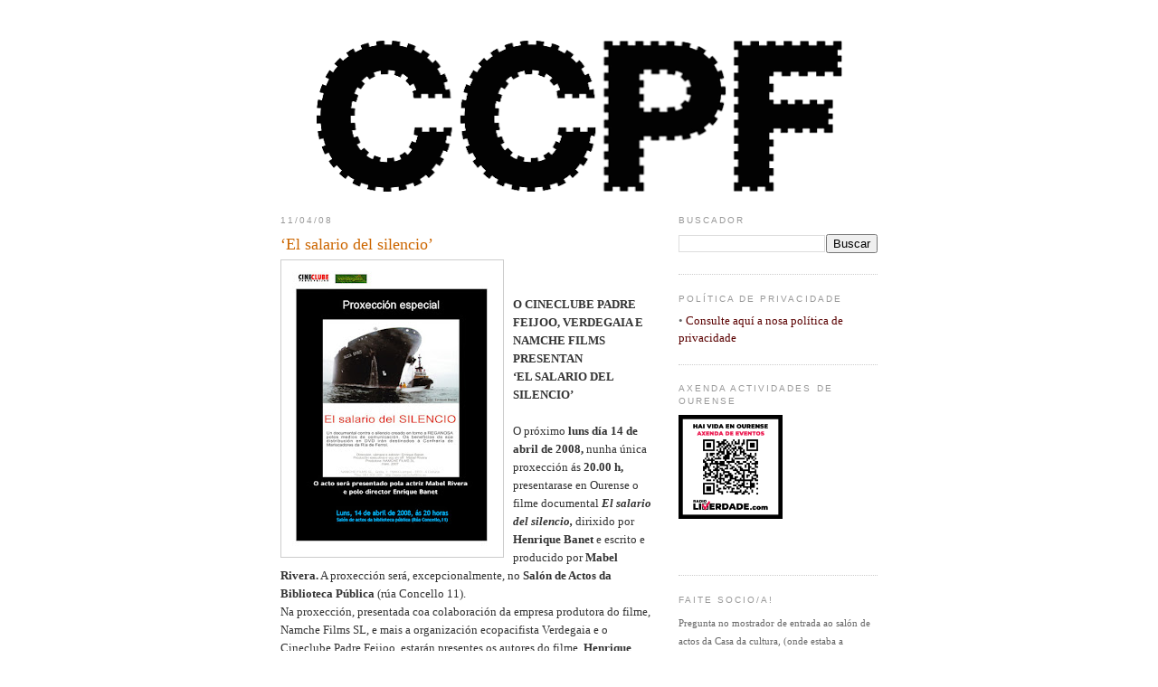

--- FILE ---
content_type: text/html; charset=UTF-8
request_url: https://cineclubepf.blogspot.com/2008/04/el-salario-del-silencio.html
body_size: 18171
content:
<!DOCTYPE html>
<html dir='ltr' xmlns='http://www.w3.org/1999/xhtml' xmlns:b='http://www.google.com/2005/gml/b' xmlns:data='http://www.google.com/2005/gml/data' xmlns:expr='http://www.google.com/2005/gml/expr'>
<head>
<link href='https://www.blogger.com/static/v1/widgets/2944754296-widget_css_bundle.css' rel='stylesheet' type='text/css'/>
<meta content='text/html; charset=UTF-8' http-equiv='Content-Type'/>
<meta content='blogger' name='generator'/>
<link href='https://cineclubepf.blogspot.com/favicon.ico' rel='icon' type='image/x-icon'/>
<link href='https://cineclubepf.blogspot.com/2008/04/el-salario-del-silencio.html' rel='canonical'/>
<link rel="alternate" type="application/atom+xml" title="Cineclube Padre Feijoo - Atom" href="https://cineclubepf.blogspot.com/feeds/posts/default" />
<link rel="alternate" type="application/rss+xml" title="Cineclube Padre Feijoo - RSS" href="https://cineclubepf.blogspot.com/feeds/posts/default?alt=rss" />
<link rel="service.post" type="application/atom+xml" title="Cineclube Padre Feijoo - Atom" href="https://www.blogger.com/feeds/25533022/posts/default" />

<link rel="alternate" type="application/atom+xml" title="Cineclube Padre Feijoo - Atom" href="https://cineclubepf.blogspot.com/feeds/4657921314539328664/comments/default" />
<!--Can't find substitution for tag [blog.ieCssRetrofitLinks]-->
<link href='https://blogger.googleusercontent.com/img/b/R29vZ2xl/AVvXsEgtMm8hknxW8Uyiao8BT-kS1s2eKpdrOTAleDp_yRL9WztMUuw_GQOhpCyxLMFBVbcXSmnguyUK7AQ02ECrIdsDZ2Fd_LcbG-VmKBXtOTY-qSrhz6_q3krMGEG_AcOqJnCWk7t9ag/s320/cartelSalarioSilencio.jpg' rel='image_src'/>
<meta content='https://cineclubepf.blogspot.com/2008/04/el-salario-del-silencio.html' property='og:url'/>
<meta content='‘El salario del silencio’' property='og:title'/>
<meta content='O CINECLUBE PADRE FEIJOO, VERDEGAIA E NAMCHE FILMS PRESENTAN ‘EL SALARIO DEL SILENCIO’ O próximo luns día 14 de abril de 2008, nunha única p...' property='og:description'/>
<meta content='https://blogger.googleusercontent.com/img/b/R29vZ2xl/AVvXsEgtMm8hknxW8Uyiao8BT-kS1s2eKpdrOTAleDp_yRL9WztMUuw_GQOhpCyxLMFBVbcXSmnguyUK7AQ02ECrIdsDZ2Fd_LcbG-VmKBXtOTY-qSrhz6_q3krMGEG_AcOqJnCWk7t9ag/w1200-h630-p-k-no-nu/cartelSalarioSilencio.jpg' property='og:image'/>
<title>Cineclube Padre Feijoo: &#8216;El salario del silencio&#8217;</title>
<style id='page-skin-1' type='text/css'><!--
/*
-----------------------------------------------
Blogger Template Style
Name:     Minima
Date:     26 Feb 2004
Updated by: Blogger Team
----------------------------------------------- */
/* Variable definitions
====================
<Variable name="bgcolor" description="Page Background Color"
type="color" default="#fff">
<Variable name="textcolor" description="Text Color"
type="color" default="#333">
<Variable name="linkcolor" description="Link Color"
type="color" default="#58a">
<Variable name="pagetitlecolor" description="Blog Title Color"
type="color" default="#666">
<Variable name="descriptioncolor" description="Blog Description Color"
type="color" default="#999">
<Variable name="titlecolor" description="Post Title Color"
type="color" default="#c60">
<Variable name="bordercolor" description="Border Color"
type="color" default="#ccc">
<Variable name="sidebarcolor" description="Sidebar Title Color"
type="color" default="#999">
<Variable name="sidebartextcolor" description="Sidebar Text Color"
type="color" default="#666">
<Variable name="visitedlinkcolor" description="Visited Link Color"
type="color" default="#999">
<Variable name="bodyfont" description="Text Font"
type="font" default="normal normal 100% Georgia, Serif">
<Variable name="headerfont" description="Sidebar Title Font"
type="font"
default="normal normal 78% 'Trebuchet MS',Trebuchet,Arial,Verdana,Sans-serif">
<Variable name="pagetitlefont" description="Blog Title Font"
type="font"
default="normal normal 200% Georgia, Serif">
<Variable name="descriptionfont" description="Blog Description Font"
type="font"
default="normal normal 78% 'Trebuchet MS', Trebuchet, Arial, Verdana, Sans-serif">
<Variable name="postfooterfont" description="Post Footer Font"
type="font"
default="normal normal 78% 'Trebuchet MS', Trebuchet, Arial, Verdana, Sans-serif">
<Variable name="startSide" description="Side where text starts in blog language"
type="automatic" default="left">
<Variable name="endSide" description="Side where text ends in blog language"
type="automatic" default="right">
*/
/* Use this with templates/template-twocol.html */
body {
background:#ffffff;
margin:0;
color:#333333;
font:x-small Georgia Serif;
font-size/* */:/**/small;
font-size: /**/small;
text-align: center;
}
a:link {
color:#5a0101;
text-decoration:none;
}
a:visited {
color:#999999;
text-decoration:none;
}
a:hover {
color:#cc6600;
text-decoration:underline;
}
a img {
border-width:0;
}
/* Header
-----------------------------------------------
*/
#header-wrapper {
width:660px;
margin:0 auto 10px;
border: 0px solid #cccccc;
} /* modificado 1px */
#header-inner {
background-position: center;
margin-left: auto;
margin-right: auto;
}
#header {
margin: 5px;
border: 0px solid #cccccc; /* modificado 1px */
text-align: center;
color:#1a1a1a;
}
#header h1 {
margin:5px 5px 0;
padding:15px 20px .25em;
line-height:1.2em;
text-transform:uppercase;
letter-spacing:.2em;
font: normal normal 200% Georgia, Serif;
}
#header a {
color:#1a1a1a;
text-decoration:none;
}
#header a:hover {
color:#1a1a1a;
}
#header .description {
margin:0 5px 5px;
padding:0 20px 15px;
max-width:700px;
text-transform:uppercase;
letter-spacing:.2em;
line-height: 1.4em;
font: normal normal 78% 'Trebuchet MS', Trebuchet, Arial, Verdana, Sans-serif;
color: #999999;
}
#header img {
margin-left: auto;
margin-right: auto;
}
/* Outer-Wrapper
----------------------------------------------- */
#outer-wrapper {
width: 660px;
margin:0 auto;
padding:10px;
text-align:left;
font: normal normal 100% Georgia, Serif;
}
#main-wrapper {
width: 410px;
float: left;
word-wrap: break-word; /* fix for long text breaking sidebar float in IE */
overflow: hidden;     /* fix for long non-text content breaking IE sidebar float */
}
#sidebar-wrapper {
width: 220px;
float: right;
word-wrap: break-word; /* fix for long text breaking sidebar float in IE */
overflow: hidden;      /* fix for long non-text content breaking IE sidebar float */
}
/* Headings
----------------------------------------------- */
h2 {
margin:1.5em 0 .75em;
font:normal normal 78% 'Trebuchet MS',Trebuchet,Arial,Verdana,Sans-serif;
line-height: 1.4em;
text-transform:uppercase;
letter-spacing:.2em;
color:#999999;
}
/* Posts
-----------------------------------------------
*/
h2.date-header {
margin:1.5em 0 .5em;
}
.post {
margin:.5em 0 1.5em;
border-bottom:1px dotted #cccccc;
padding-bottom:1.5em;
}
.post h3 {
margin:.25em 0 0;
padding:0 0 4px;
font-size:140%;
font-weight:normal;
line-height:1.4em;
color:#cc6600;
}
.post h3 a, .post h3 a:visited, .post h3 strong {
display:block;
text-decoration:none;
color:#cc6600;
font-weight:normal;
}
.post h3 strong, .post h3 a:hover {
color:#333333;
}
.post-body {
margin:0 0 .75em;
line-height:1.6em;
}
.post-body blockquote {
line-height:1.3em;
}
.post-footer {
margin: .75em 0;
color:#999999;
text-transform:uppercase;
letter-spacing:.1em;
font: normal normal 78% 'Trebuchet MS', Trebuchet, Arial, Verdana, Sans-serif;
line-height: 1.4em;
}
.comment-link {
margin-left:.6em;
}
.post img, table.tr-caption-container {
padding:4px;
border:1px solid #cccccc;
}
.tr-caption-container img {
border: none;
padding: 0;
}
.post blockquote {
margin:1em 20px;
}
.post blockquote p {
margin:.75em 0;
}
/* Comments
----------------------------------------------- */
#comments h4 {
margin:1em 0;
font-weight: bold;
line-height: 1.4em;
text-transform:uppercase;
letter-spacing:.2em;
color: #999999;
}
#comments-block {
margin:1em 0 1.5em;
line-height:1.6em;
}
#comments-block .comment-author {
margin:.5em 0;
}
#comments-block .comment-body {
margin:.25em 0 0;
}
#comments-block .comment-footer {
margin:-.25em 0 2em;
line-height: 1.4em;
text-transform:uppercase;
letter-spacing:.1em;
}
#comments-block .comment-body p {
margin:0 0 .75em;
}
.deleted-comment {
font-style:italic;
color:gray;
}
#blog-pager-newer-link {
float: left;
}
#blog-pager-older-link {
float: right;
}
#blog-pager {
text-align: center;
}
.feed-links {
clear: both;
line-height: 2.5em;
}
/* Sidebar Content
----------------------------------------------- */
.sidebar {
color: #666666;
line-height: 1.5em;
}
.sidebar ul {
list-style:none;
margin:0 0 0;
padding:0 0 0;
}
.sidebar li {
margin:0;
padding-top:0;
padding-right:0;
padding-bottom:.25em;
padding-left:15px;
text-indent:-15px;
line-height:1.5em;
}
.sidebar .widget, .main .widget {
border-bottom:1px dotted #cccccc;
margin:0 0 1.5em;
padding:0 0 1.5em;
}
.main .Blog {
border-bottom-width: 0;
}
/* Profile
----------------------------------------------- */
.profile-img {
float: left;
margin-top: 0;
margin-right: 5px;
margin-bottom: 5px;
margin-left: 0;
padding: 4px;
border: 1px solid #cccccc;
}
.profile-data {
margin:0;
text-transform:uppercase;
letter-spacing:.1em;
font: normal normal 78% 'Trebuchet MS', Trebuchet, Arial, Verdana, Sans-serif;
color: #999999;
font-weight: bold;
line-height: 1.6em;
}
.profile-datablock {
margin:.5em 0 .5em;
}
.profile-textblock {
margin: 0.5em 0;
line-height: 1.6em;
}
.profile-link {
font: normal normal 78% 'Trebuchet MS', Trebuchet, Arial, Verdana, Sans-serif;
text-transform: uppercase;
letter-spacing: .1em;
}
/* Footer
----------------------------------------------- */
#footer {
width:660px;
clear:both;
margin:0 auto;
padding-top:15px;
line-height: 1.6em;
text-transform:uppercase;
letter-spacing:.1em;
text-align: center;
}
/* Engadidos
----------------------------------------------- */
pre {
border:dotted 1px #ccc;
-moz-border-radius: 14px;
-webkit-border-radius: 14px;
border-radius: 12px;
background-color: #DCDCB8;
color: #fff;
padding: 10px;
font: normal normal bold 1.4em/160% 'Open Sans Condensed', 'Open Sans', sans-serif;
text-transform:uppercase;
text-shadow: 1px 1px #666;
}
pre.esp {
border:dotted 1px #ccc;
-moz-border-radius: 14px;
-webkit-border-radius: 14px;
border-radius: 12px;
background-color: #E8E8E8;
color: #fff;
padding: 10px;
font: normal normal bold 1.4em/160% 'Open Sans Condensed', 'Open Sans', sans-serif;
text-transform:uppercase;
text-shadow: 1px 1px #666;
}
pre.martes {
border:dotted 1px #ccc;
-moz-border-radius: 14px;
-webkit-border-radius: 14px;
border-radius: 12px;
background-color: #DFD4D4;
color: #fff;
padding: 10px;
font: normal normal bold 1.4em/160% 'Open Sans Condensed', 'Open Sans', sans-serif;
text-transform:uppercase;
text-shadow: 1px 1px #666;
}
pre.xoves {
border:dotted 1px #ccc;
-moz-border-radius: 14px;
-webkit-border-radius: 14px;
border-radius: 12px;
background-color: #C1D0DC;
color: #fff;
padding: 10px;
font: normal normal bold 1.4em/160% 'Open Sans Condensed', 'Open Sans', sans-serif;
text-transform:uppercase;
text-shadow: 1px 1px #666;
}
pre.venres {
border:dotted 1px #ccc;
-moz-border-radius: 14px;
-webkit-border-radius: 14px;
border-radius: 12px;
background-color: #EDEDB8;
color: #fff;
padding: 10px;
font: normal normal bold 1.4em/160% 'Open Sans Condensed', 'Open Sans', sans-serif;
text-transform:uppercase;
text-shadow: 1px 1px #666;
}
.atencion {
border:dotted 1px #9c9c9c;
-moz-border-radius: 10px;
-webkit-border-radius: 10px;
border-radius: 10px;
padding: 6px;
background-color: #FFFFD0;
}
div.imx img, #header-inner img, img#Header1_headerimg, div#header-wrapper, a.imx, a.Imx, div.Imx img {
border: 0px solid transparent; vertical-align: text-bottom;
}
.jump-link {
border:dotted 1px #9c9c9c;
-moz-border-radius: 10px;
-webkit-border-radius: 10px;
border-radius: 10px;
padding: 6px;
float: right;
color: #414141;
background-color: #ccc;
}
.jump-link a:hover {
color: #000;
text-decoration: none;
}
#navbar-iframe {
opacity:0.0;
filter:alpha(Opacity=0)
}
#navbar-iframe:hover {
opacity:1.0;
filter:alpha(Opacity=100,FinishedOpacity=100)
}
a:hover, a:active, a:focus, a:active{
outline: none;
-moz-outline-style: none;
border: 0px;
}
abbr, .abbr {
border-bottom: 1px dotted #d4d4d4;
}
acronym {
border-bottom: 1px dotted #e5e5e5;
}
::selection {background: #BF0000; color: #ffffff; /* Safari */}
::-moz-selection {background: #BF0000; color: #ffffff; /* Firefox */}
div#mensaxeErro {
padding: 20px !important; text-align: justify !important; background: url(https://blogger.googleusercontent.com/img/b/R29vZ2xl/AVvXsEhIMjp9YqREKPAJ9TP5uk56TrSyoSZuoob0P04dp-0t0GRZFf2A8-gz7LPLVAqzcNJ6TpyUdF1ZSHDmk1g2l9FeZ0yUb-bFpi4TmHTwb4Tx80symHleN2C3QdB4abaII8MQdb88/s320-no/Atencion_Tb.png) no-repeat 50% bottom scroll !important;
}
.sombra {
position: relative;
-webkit-box-shadow: 14px 7px 35px 2px rgba(0,0,0,0.75);
-moz-box-shadow: 14px 7px 35px 2px rgba(0,0,0,0.75);
box-shadow: 14px 7px 35px 2px rgba(0,0,0,0.75);
padding: 10px;
background: white;
}
.sombra img {
max-width: 100%;
border: 1px inset #8a4419;
}
.sombra:after {
content: '';
-webkit-box-shadow:  100px 0 30px 40px rgba(0,0,0,.2);
-moz-box-shadow:  100px 0 30px 40px rgba(0,0,0,.2);
box-shadow:  100px 0 30px 40px rgba(0,0,0,.2);
position: absolute;
width: 50%;
height: 50px;
bottom: 30px;
right: 90px;
z-index: -1;
-webkit-transform: skew(-50deg);
-moz-transform: skew(-50deg);
transform: skew(-50deg);
}
/* Marxes Fílmicas e Cinema na Praza
--------------------------------------------- */
.publicacion { float: left; padding: 0px 10px; width: 400px; }
.entrada { margin: 0px 0px 18px; }
.entrada h3.MF-TIT { font: 20px Helvetica,sans-serif; margin: 5px; letter-spacing: -1pt; }
.entrada h3.MF-TIT, h3.MF-TIT a { color: rgb(85, 85,85); text-decoration: none; }
.entrada .entrada-titulo { border-right: 1px solid rgb(222, 222, 222); color: rgb(42, 42, 42); float: left; font-size: 10px; font-weight: bold; text-align: center; text-transform: uppercase; width: 50px; }
.entrada .entrada-titulo .data { border-bottom: 1px solid rgb(222, 222, 222); padding: 5px; }
.entrada .entrada-titulo .data .dia { color: rgb(24, 24, 24); display: block; font: 25px Helvetica, sans-serif; letter-spacing: -1pt; }
.entrada .entrada-titulo .data .ano { display: none; }
.entrada .entrada-titulo .entrada-com-filme { padding: 5px 0px; }
.entrada .entrada-titulo .entrada-com-filme a.com-filme { color: rgb(68, 68, 68); }
.entrada .entrada-corpo { font-size: 0.9em; text-align: justify; text-justify: inter-word; width: 335px; float: right; padding: 0px 0px 0px 10px; }
.entrada .entrada-corpo img { border: 1px solid rgb(222, 222, 222);  padding: 2px; max-width: 100%; height: auto !important; -ms-interpolation-mode: bicubic; }
.entrada .entrada-corpo a.VerEvento { float: right; font-size: 8px; font-weight: bold; text-transform: uppercase; color: rgb(160, 64, 160); outline: medium none; text-decoration: none; }
.entrada .entrada-pe { clear: both; display: block; font-size: 10px; font-weight: normal; font-family: Helvetica, sans-serif; }
.entrada-pe-esquerda { border-right: 1px solid rgb(222, 222, 222); float: left; width: 50px; padding: 0px 0px 5px; }
.entrada-pe-dereita { float: right; width: 335px; }
.entrada-pe-esquerda-linha, .entrada-pe-dereita-linha { border-bottom: 1px dotted rgb(222, 222, 222); }
.entrada-pe-esquerda-linha { border-color: rgb(222, 222, 222); padding: 5px 0px; text-align: center; }
.entrada-pe-dereita-linha { border-color: rgb(222, 222, 222); padding: 5px 10px; }
----------------------------------------------- */
/* Promos Banners Rotación
--------------------------------------------- */
div.promos {width: 200px; height: 69px; text-align: center: vertical-align: center; overflow: hidden;}
#rotator {border: 1px solid transparent; overflow: hidden; margin: 0px ; padding:0px; position: relative; width: 200px; height: 69px;}
#rotator img {border: 0px solid transparent;}
#imageContainer {height:69px;}
#imageContainer img {display:none; position:absolute; top:0; left:0;}
/* Content
----------------------------------------------- */

--></style>
<script type='text/javascript'>
        (function(i,s,o,g,r,a,m){i['GoogleAnalyticsObject']=r;i[r]=i[r]||function(){
        (i[r].q=i[r].q||[]).push(arguments)},i[r].l=1*new Date();a=s.createElement(o),
        m=s.getElementsByTagName(o)[0];a.async=1;a.src=g;m.parentNode.insertBefore(a,m)
        })(window,document,'script','https://www.google-analytics.com/analytics.js','ga');
        ga('create', 'UA-26878684-1', 'auto', 'blogger');
        ga('blogger.send', 'pageview');
      </script>
<!-- SCRIPTS Engadidos -->
<link href="//fonts.googleapis.com/css?family=Open+Sans+Condensed:400,600,700" rel="stylesheet" type="text/css">
<script type='text/javascript'>
//<![CDATA[
if(screen.width < 400){
location.replace('http://cineclubepf.blogspot.com?m=1')
}
//]]>
</script>
<!-- Banner rotación -->
<script> 
 //<![CDATA[
 /*****
 Image Cross Fade Redux
 Version 1.0
 Last revision: 02.15.2006
 steve@slayeroffice.com
 Please leave this notice intact. 
 *****/

 window.addEventListener?window.addEventListener('load',so_init,false):window.attachEvent('onload',so_init);
 var d=document, imgs = new Array(), zInterval = null, current=0, pause=false;
 function so_init() {
 if(!d.getElementById || !d.createElement)return;
 css = d.createElement('link');
 css.setAttribute('href','slideshow2.css');
 css.setAttribute('rel','stylesheet');
 css.setAttribute('type','text/css');
 d.getElementsByTagName('head')[0].appendChild(css);
 imgs = d.getElementById('rotator').getElementsByTagName('img');
 for(i=1;i<imgs.length;i++) imgs[i].xOpacity = 0;
 imgs[0].style.display = 'block';
 imgs[0].xOpacity = .99;
 setTimeout(so_xfade,3000); }
 function so_xfade() {
 cOpacity = imgs[current].xOpacity;
 nIndex = imgs[current+1]?current+1:0;
 nOpacity = imgs[nIndex].xOpacity;
 cOpacity-=.05;
 nOpacity+=.05;
 imgs[nIndex].style.display = 'block';
 imgs[current].xOpacity = cOpacity;
 imgs[nIndex].xOpacity = nOpacity;
 setOpacity(imgs[current]);
 setOpacity(imgs[nIndex]);
 if(cOpacity<=0) {
 imgs[current].style.display = 'none';
 current = nIndex;
 setTimeout(so_xfade,3000);}
 else {
 setTimeout(so_xfade,50);
 }
 function setOpacity(obj) {
 if(obj.xOpacity>.99) {
 obj.xOpacity = .99;
 return; }
 obj.style.opacity = obj.xOpacity;
 obj.style.MozOpacity = obj.xOpacity;
 obj.style.filter = 'alpha(opacity=' + (obj.xOpacity*100) + ')';
 }
 }
 //]]>

 </script>
<!-- FIN Banner rotación -->
<meta content='c9c8f87cee2e98e28909d5ae1c6a45b7' name='p:domain_verify'/>
<!-- Pinterest -->
<meta content='BvXmcvQ2H1MfbOX1jyKQyatca0MTH1smJNW8YfM6MD8' name='google-site-verification'/>
<!-- YouTube -->
<!-- FIN SCRIPTS Engadidos -->
<!-- Ocultar Sidebar Columna nas páxinas estáticas -->
<!-- FIN Ocultar Sidebar Columna nas páxinas estáticas -->
<link href='https://www.blogger.com/dyn-css/authorization.css?targetBlogID=25533022&amp;zx=2ca82588-2da2-407f-9d4e-8b39c7deec01' media='none' onload='if(media!=&#39;all&#39;)media=&#39;all&#39;' rel='stylesheet'/><noscript><link href='https://www.blogger.com/dyn-css/authorization.css?targetBlogID=25533022&amp;zx=2ca82588-2da2-407f-9d4e-8b39c7deec01' rel='stylesheet'/></noscript>
<meta name='google-adsense-platform-account' content='ca-host-pub-1556223355139109'/>
<meta name='google-adsense-platform-domain' content='blogspot.com'/>

</head>
<body>
<div class='navbar section' id='navbar'><div class='widget Navbar' data-version='1' id='Navbar1'><script type="text/javascript">
    function setAttributeOnload(object, attribute, val) {
      if(window.addEventListener) {
        window.addEventListener('load',
          function(){ object[attribute] = val; }, false);
      } else {
        window.attachEvent('onload', function(){ object[attribute] = val; });
      }
    }
  </script>
<div id="navbar-iframe-container"></div>
<script type="text/javascript" src="https://apis.google.com/js/platform.js"></script>
<script type="text/javascript">
      gapi.load("gapi.iframes:gapi.iframes.style.bubble", function() {
        if (gapi.iframes && gapi.iframes.getContext) {
          gapi.iframes.getContext().openChild({
              url: 'https://www.blogger.com/navbar/25533022?po\x3d4657921314539328664\x26origin\x3dhttps://cineclubepf.blogspot.com',
              where: document.getElementById("navbar-iframe-container"),
              id: "navbar-iframe"
          });
        }
      });
    </script><script type="text/javascript">
(function() {
var script = document.createElement('script');
script.type = 'text/javascript';
script.src = '//pagead2.googlesyndication.com/pagead/js/google_top_exp.js';
var head = document.getElementsByTagName('head')[0];
if (head) {
head.appendChild(script);
}})();
</script>
</div></div>
<div id='outer-wrapper'><div id='wrap2'>
<!-- skip links for text browsers -->
<span id='skiplinks' style='display:none;'>
<a href='#main'>skip to main </a> |
      <a href='#sidebar'>skip to sidebar</a>
</span>
<div id='header-wrapper'>
<div class='header section' id='header'><div class='widget Header' data-version='1' id='Header1'>
<div id='header-inner'>
<a href='https://cineclubepf.blogspot.com/' style='display: block'>
<img alt='Cineclube Padre Feijoo' height='167px; ' id='Header1_headerimg' src='https://blogger.googleusercontent.com/img/b/R29vZ2xl/AVvXsEg9HY3aH3l1K_FBTL1rzY9QxBddBRL5rliyxGgZ6nSYzHYGgaMKOlOLsqLOHjdjhkYzZ_9i5bzitwtkvlgJTbil9ILo8lCthCKYXMbu_gSMnjmNAHMJJXVWH7py3CDPS1V8k1jT0g/s1600/ccpf_600x167.png' style='display: block' width='600px; '/>
</a>
</div>
</div></div>
</div>
<div id='content-wrapper'>
<div id='crosscol-wrapper' style='text-align:center'>
<div class='crosscol no-items section' id='crosscol'></div>
</div>
<div id='main-wrapper'>
<div class='main section' id='main'><div class='widget Blog' data-version='1' id='Blog1'>
<div class='blog-posts hfeed'>
<!--Can't find substitution for tag [defaultAdStart]-->

          <div class="date-outer">
        
<h2 class='date-header'><span>11/04/08</span></h2>

          <div class="date-posts">
        
<div class='post-outer'>
<div class='post hentry' itemprop='blogPost' itemscope='itemscope' itemtype='http://schema.org/BlogPosting'>
<meta content='https://blogger.googleusercontent.com/img/b/R29vZ2xl/AVvXsEgtMm8hknxW8Uyiao8BT-kS1s2eKpdrOTAleDp_yRL9WztMUuw_GQOhpCyxLMFBVbcXSmnguyUK7AQ02ECrIdsDZ2Fd_LcbG-VmKBXtOTY-qSrhz6_q3krMGEG_AcOqJnCWk7t9ag/s320/cartelSalarioSilencio.jpg' itemprop='image_url'/>
<meta content='25533022' itemprop='blogId'/>
<meta content='4657921314539328664' itemprop='postId'/>
<a name='4657921314539328664'></a>
<h3 class='post-title entry-title' itemprop='name'>
&#8216;El salario del silencio&#8217;
</h3>
<div class='post-header'>
<div class='post-header-line-1'></div>
</div>
<div class='post-body entry-content' id='post-body-4657921314539328664' itemprop='description articleBody'>
<a href="https://blogger.googleusercontent.com/img/b/R29vZ2xl/AVvXsEgtMm8hknxW8Uyiao8BT-kS1s2eKpdrOTAleDp_yRL9WztMUuw_GQOhpCyxLMFBVbcXSmnguyUK7AQ02ECrIdsDZ2Fd_LcbG-VmKBXtOTY-qSrhz6_q3krMGEG_AcOqJnCWk7t9ag/s1600-h/cartelSalarioSilencio.jpg"><img alt="" border="0" id="BLOGGER_PHOTO_ID_5187948744044107634" src="https://blogger.googleusercontent.com/img/b/R29vZ2xl/AVvXsEgtMm8hknxW8Uyiao8BT-kS1s2eKpdrOTAleDp_yRL9WztMUuw_GQOhpCyxLMFBVbcXSmnguyUK7AQ02ECrIdsDZ2Fd_LcbG-VmKBXtOTY-qSrhz6_q3krMGEG_AcOqJnCWk7t9ag/s320/cartelSalarioSilencio.jpg" style="FLOAT: left; MARGIN: 0px 10px 10px 0px; CURSOR: hand" /></a><br /><br /><div><strong>O CINECLUBE PADRE FEIJOO, VERDEGAIA E NAMCHE FILMS PRESENTAN<br />&#8216;EL SALARIO DEL SILENCIO&#8217;<br /></strong><br />O próximo <strong>luns día 14 de abril de 2008, </strong>nunha única proxección ás <strong>20.00 h,</strong> presentarase en Ourense o filme documental <strong><em>El salario del silencio,</em></strong> dirixido por <strong>Henrique Banet </strong>e escrito e producido por <strong>Mabel Rivera.</strong> A proxección será, excepcionalmente, no <strong>Salón de Actos da Biblioteca Pública </strong>(rúa Concello 11).<br />Na proxección, presentada coa colaboración da empresa produtora do filme, Namche Films SL, e mais a organización ecopacifista Verdegaia e o Cineclube Padre Feijoo, estarán presentes os autores do filme, <strong>Henrique Banet e Mabel Rivera.</strong> No propio local haberá exemplares do filme en formato DVD para quen queira mercar un.<br />O documental <strong><em>El salario del silencio </em></strong>fai un repaso pola historia da instalación da planta gasificadora de Reganosa en Mugardos e polos perigos que entraña a súa localización.<br /><em><strong>El Salario del silencio</strong> </em>é, en palabras dos seus autores, &#171;unha historia máis de enfrontamentos entre a sociedade e o poder (económico e, por sometemento, político), unha historia máis de traizón aos cidadáns e, sobre todo, é a historia dun silencio cómplice que permitiu que esta maquinaria de depredación fose avanzando&#187;.<br />O filme é a primeira produción de Namche Films, empresa creada por Henrique Banet e Mabel Rivera, cuxo segundo título, <strong><em>Unha lousa sobre O Courel </em></strong>(2008), foi presentada en Ourense hai un mes.<br /><br /><span style="font-size:85%;"><em>El salario del silencio.</em> Galicia, 2007 &#8226; Dirección: Henrique Banet &#8226; Produción: Mabel Rivera (Namche Films) &#8226; Guión: Mabel Rivera e Henrique Banet &#8226; Montaxe: Henrique Banet &#8226; Narradora: Mabel Rivera &#8226; Versión orixinal en castelán. Data de estrea: 5-2007<br /><br />Máis información sobre o documental: <a href="http://www.namchefilms.es/namchefilms-000021.html#an1">http://www.namchefilms.es/namchefilms-000021.html#an1</a><br />Verdegaia: <a href="http://www.verdegaia.org/">http://www.verdegaia.org/</a></span></div>
<div style='clear: both;'></div>
</div>
<div class='post-footer'>
<div class='post-footer-line post-footer-line-1'><span class='post-author vcard'>
</span>
<span class='post-timestamp'>
</span>
<span class='post-comment-link'>
</span>
<span class='post-icons'>
<span class='item-control blog-admin pid-428497931'>
<a href='https://www.blogger.com/post-edit.g?blogID=25533022&postID=4657921314539328664&from=pencil' title='Editar publicación'>
<img alt="" class="icon-action" height="18" src="//img2.blogblog.com/img/icon18_edit_allbkg.gif" width="18">
</a>
</span>
</span>
<span class='post-backlinks post-comment-link'>
</span>
</div>
<div class='post-footer-line post-footer-line-2'><span class='post-labels'>
</span>
</div>
<div class='post-footer-line post-footer-line-3'></div>
</div>
</div>
<div class='comments' id='comments'>
<a name='comments'></a>
<h4>Ningún comentario:</h4>
<div id='Blog1_comments-block-wrapper'>
<dl class='avatar-comment-indent' id='comments-block'>
</dl>
</div>
<p class='comment-footer'>
<a href='https://www.blogger.com/comment/fullpage/post/25533022/4657921314539328664' onclick=''>Publicar un comentario</a>
</p>
<div id='backlinks-container'>
<div id='Blog1_backlinks-container'>
</div>
</div>
</div>
</div>

        </div></div>
      
<!--Can't find substitution for tag [adEnd]-->
</div>
<div class='blog-pager' id='blog-pager'>
<span id='blog-pager-newer-link'>
<a class='blog-pager-newer-link' href='https://cineclubepf.blogspot.com/2008/05/ciclo-estreas-en-versin-orixinal-3.html' id='Blog1_blog-pager-newer-link' title='Publicación máis recente'>Publicación máis recente</a>
</span>
<span id='blog-pager-older-link'>
<a class='blog-pager-older-link' href='https://cineclubepf.blogspot.com/2008/03/unha-lousa-sobre-o-courel.html' id='Blog1_blog-pager-older-link' title='Publicación máis antiga'>Publicación máis antiga</a>
</span>
<a class='home-link' href='https://cineclubepf.blogspot.com/'>Inicio</a>
</div>
<div class='clear'></div>
<div class='post-feeds'>
<div class='feed-links'>
Subscribirse a:
<a class='feed-link' href='https://cineclubepf.blogspot.com/feeds/4657921314539328664/comments/default' target='_blank' type='application/atom+xml'>Publicar comentarios (Atom)</a>
</div>
</div>
</div></div>
</div>
<div id='sidebar-wrapper'>
<div class='sidebar section' id='sidebar'><div class='widget BlogSearch' data-version='1' id='BlogSearch1'>
<h2 class='title'>Buscador</h2>
<div class='widget-content'>
<div id='BlogSearch1_form'>
<form action='https://cineclubepf.blogspot.com/search' class='gsc-search-box' target='_top'>
<table cellpadding='0' cellspacing='0' class='gsc-search-box'>
<tbody>
<tr>
<td class='gsc-input'>
<input autocomplete='off' class='gsc-input' name='q' size='10' title='search' type='text' value=''/>
</td>
<td class='gsc-search-button'>
<input class='gsc-search-button' title='search' type='submit' value='Buscar'/>
</td>
</tr>
</tbody>
</table>
</form>
</div>
</div>
<div class='clear'></div>
</div><div class='widget HTML' data-version='1' id='HTML3'>
<h2 class='title'>Política de privacidade</h2>
<div class='widget-content'>
<!--
<iframe src="https://www.google.com/calendar/embed?showTitle=0&amp;showDate=0&amp;showPrint=0&amp;showTabs=0&amp;showCalendars=0&amp;showTz=0&amp;mode=AGENDA&amp;height=250&amp;wkst=2&amp;hl=es&amp;bgcolor=%23FFFFFF&amp;src=cineclubepf%40gmail.com&amp;color=%23875509&amp;ctz=Europe%2FMadrid" style=" border-width:0 " width="210" height="250" frameborder="0" scrolling="no"></iframe>

-->
<!-- ENQUISA  -->
<!--
Enquisa tempada 2015&mdash;2016 
Avaliación: <small><a href="http://cineclubepf.blogspot.com/p/enquisa.html" title="Enquisa Feciga e avaliación dos filmes &#183; cineclubePF [Abre noutra xanela]" target="_blank" rel="me">xuño'15&mdash;xuño'16</a></small><br /><br /><a href="http://cineclubepf.blogspot.com/p/enquisa.html" title="Enquisa xeral e avaliación dos filmes - período xuño'15&mdash;xuño'16 &#183; cineclubepf [abre noutra xanela]" target="_blank" rel="me"><img src="https://blogger.googleusercontent.com/img/b/R29vZ2xl/AVvXsEicrjyYszzLCI9dqpgVykfypvrTZ421J6xT5wtpSXrzgEJe_1xy5HnTpUtd7njKrYbJT9ZfmbL01PLnF_QBQ5I_oVWdg3vzfvOXV0Je-EmWOi7UZxNNbQHUUuWKV8uE8EXUokw9/s267/Enquisa.png" alt="Enquisa" style="width: 220px; height: 165px; border: none;" /></a>
-->


 &bull; <a href="https://salademaquinas.wordpress.com/politica-de-privacidade/" title="Consulte aquí a nosa política de privacidade [Abre noutra xanela]" target="_blank" rel="me">Consulte aquí a nosa política de privacidade</a>
</div>
<div class='clear'></div>
</div><div class='widget HTML' data-version='1' id='HTML1'>
<h2 class='title'>Axenda actividades de Ourense</h2>
<div class='widget-content'>
<div class="widget-control" style="background-color: white;">
<a href="https://radioliverdade.com/" title="convocatoria Asemblea 2021" rel="me"><img src="https://blogger.googleusercontent.com/img/b/R29vZ2xl/AVvXsEj13cGr2fZvMnNk6dHfEh5CF0_IWKHxNAa6RK4XocTN9kqit-x5I8IPkHm1vdrBz3zKpf6-F4lUuRaI4CANi5PGBqrTdJSIM1A0ifOesAftoD9zVz-1znMXeYONsNeqs2AEVsFjxDQgmi4FG2jpmzmLoOYaE4h4fauYpaHQTmzS68GBJocQqzC1ew/s1600/IMG-20250308-WA0002.jpg" width="115" height="115" alt="Axenda de actividades de Ourense" /></a>
</div>



<!-- <div class="widget-control" style="background-color: white;">
<a href="https://radioliverdade.com/" title="convocatoria Asemblea 2021" rel="me"><img src="https://blogger.googleusercontent.com/img/b/R29vZ2xl/AVvXsEj13cGr2fZvMnNk6dHfEh5CF0_IWKHxNAa6RK4XocTN9kqit-x5I8IPkHm1vdrBz3zKpf6-F4lUuRaI4CANi5PGBqrTdJSIM1A0ifOesAftoD9zVz-1znMXeYONsNeqs2AEVsFjxDQgmi4FG2jpmzmLoOYaE4h4fauYpaHQTmzS68GBJocQqzC1ew/s1600/IMG-20250308-WA0002.jpg" width="130" height="130" alt="Axenda de actividades de Ourense" title="Axenda de actividades de Ourense" /></a>
</div> -->


<!--
Proxección Solidaria: <br />
<small>A favor de <span class="abbr" title="M&eacute;dicos sen Fronteiras"><acronym title="M&eacute;dicos sen Fronteiras">MSF</acronym></span> e <span class="abbr" title="Alto Comisionado das Naci&oacute;ns Unidas para os Refuxiados"><acronym title="Alto Comisionado das Naci&oacute;ns Unidas para os Refuxiados">ACNUR</acronym></span></small><br /><br />
<a href="/2016/05/proxeccion-solidaria.html" title="Proxección Solidaria" rel="me"><img src="https://blogger.googleusercontent.com/img/b/R29vZ2xl/AVvXsEhKch5gpa0Ca3PYrjSxa_lBoSue62dFdLf27SL4kV8yNd0onKGj1cr2NlHop6kQf-wD2t4W9b32DQB8rpf4PbBYZjNEfKAryPcpuQdEX3bbazrJ1R2GpZo0zVBTtQcE8AZqpMKsdw/s195/Siria_130x195.png" width="136" height="195" alt="Proxección Solidaria" title="Proxección Solidaria" /></a>
<br />
-->

<!--
Sesións especiais: <br />
<small> </small><br /><br />
<a href="/2016/05/proxeccions-especiais.html" title="Sesións especiais" rel="me"><img src="https://blogger.googleusercontent.com/img/b/R29vZ2xl/AVvXsEhOYzIqd65tBMlxUdhv5nBigvkIg2ywPC0e5s65iaVyDLMJFyQe3YE4ke7kNrOtRx21TPhQJyFVIUvBvAdc5NjePTmpHGik4FiB-QIW0s6rVL6UpI_Ak9mIzMUmgmwgy5XxPuMNsg/s195/Sesions-Especiais.gif" width="136" height="195" alt="Sesións especiais" title="Sesións especiais" /></a>
<br />
-->

<!-- <a href="https://blogger.googleusercontent.com/img/b/R29vZ2xl/AVvXsEhtIfhwLXzIZwWY3WW8WRclsktKiWFFJZeAFsqgKBcJt0X26feonyh0EeRb_9GffstV0ATAFcj24H812RxZ_moHK0nvP2zp5RawNtXEkZzADOeki-Z8mgjfG2Wo8aS2km3N730R/s315-Ic42/Travolta-Confuso.gif" title="Estamos a traballar na nova programación, moi pronto!"><img src="https://blogger.googleusercontent.com/img/b/R29vZ2xl/AVvXsEhtIfhwLXzIZwWY3WW8WRclsktKiWFFJZeAFsqgKBcJt0X26feonyh0EeRb_9GffstV0ATAFcj24H812RxZ_moHK0nvP2zp5RawNtXEkZzADOeki-Z8mgjfG2Wo8aS2km3N730R/s315-Ic42/Travolta-Confuso.gif" width="136" height="91" alt="Moi pronto!" /></a><br />
Estamos a traballar<br />na nova programación.<br /><br /><b>Moi pronto!</b>-->


<!--
<small>ciclo de cinema<br />&laquo;<a href="/2015/06/ciclo-cinema-Petit.html" title="ciclo cinema &laquo;Petit Cinéma&raquo;" rel="me">Petit Cinéma</a>&raquo;</small><br />
<a href="/2015/06/ciclo-cinema-Petit.html" title="ciclo cinema &laquo;Petit Cinéma&raquo;" rel="me"><img src="https://blogger.googleusercontent.com/img/b/R29vZ2xl/AVvXsEgJYxTvjIlU-KxzjfZT0tJAC4z698x2dOk7ijfAlLN7iQKFV9pnPAyrz7aO4qcDNZZFQbLjv23_JOSFJk4pGDoOM-kcBHMopAf-LuYbkz-Gy7kXmmVZFl9vC9-20ugi8FNU1xe7bQ/s195/Petit.png" alt="ciclo cinema &laquo;Petit Cinéma&raquo;" title="ciclo cinema &laquo;Petit Cinéma&raquo;" /></a><br />
<br />
<br />
<br />
-->

<!--
<br />
<small>Cinema de Vérán<br />&laquo;<a href="/2019/07/cinema-na-praza.html" title="Cinema de Verán" rel="me">agosto 2019</a>&raquo;</small><br />
<a href="/2018/07/cine-de-veran-2018.html" title="cinema de Verán" rel="me"><a href="/2019/07/cinema-na-praza.html" title="cinema de Verán" rel="me"><img border="0" src="https://blogger.googleusercontent.com/img/b/R29vZ2xl/AVvXsEhmcQb9FRysDen-RHRdx0A0PtxyB9nnJy5XoL-VWpJ__cRHb-sn2U3tSAB_fmS-Y734Rp5ySvwYdSKIDKd663glT55JpQ74WA5WVDN7SV3U1-NYJzI4gTs5hXKALyvdwcCDNSdyLA/s1600/boton2_web-4.png" data-original-width="124" data-original-height="185" /></a>
-->




<!--
<small>Marxes Fílmicas<br />&laquo;<a href="/2019/06/marxes-filmicas-unha-viaxe-tunisia.html" title="Marxes Fílmicas" rel="me">2019</a>&raquo;</small><br />
<a href="/2019/06/marxes-filmicas-unha-viaxe-tunisia.html" title="Marxes Fílmicas: Unha viaje a Tunisia" rel="me"><img border="0" src="https://blogger.googleusercontent.com/img/b/R29vZ2xl/AVvXsEi3cwEt47loBeS1QXdY2H80uxLgW-kxy-49g7zRsLp6LMNZl-wSR2tGJFAlC9-Y6jCPWZ7GJUX7D_zP02mDxf2G18ch0xPxbd37Jq8Gsnk7_XHnchVF12puninZBIaJOL3kb0TxPQ/s1600/boton2_web-3.png" alt="marxes fílmicas: 2019" title="marxes fílmicas: 2019" width="130" height="195" border="0" /></a><br />
<br />
<br />
-->

<!-- https://blogger.googleusercontent.com/img/b/R29vZ2xl/AVvXsEjRW1H4wzcB_Aqibt8rzzJKZJ_8LxaMdb1v227xJKoNVLIIRCzrj19i0BMdIQOnNkO-RRP-sI2tvwSxXxTM3bq2TOJQ0rCZ4DosGvlYK3ZGxQB_H4zQLWTBJN_P56AoWLBNnT9kdw/s200/iconaccpf.png -->

<!-- 
<br />
Ourense, 1970-2020<br />
<small>&laquo;<a href="https://cineclubepf.blogspot.com/2020/09/50-anos-50-filmes.html" rel="me">50 anos, 50 filmes</a>&raquo;</small><br />
<a href="https://cineclubepf.blogspot.com/2020/09/50-anos-50-filmes.html" rel="me"><img src="https://blogger.googleusercontent.com/img/b/R29vZ2xl/AVvXsEjUmlmIudbuEHIaTKA_b94QeXnzLMJomVKBXFg6l0e01yydjQhSxYk0IY31nwiI-kSjnSZ9j9nXdnBmwRaHl7oDQ2c0l5Wz1BLk2OXn-YehlgQVfcREbQNVFwdphwCDFwmQCNKI/s128/CCPF50.jpg" width="128" height="128" data-original-width="128" data-original-height="128" border="0" alt="50 aniversario CCPF"  /></a>
 <br />
<br />
<br />

-->


<!--
<br />
Os luns do mes<br />
<small>&laquo;<a href="/2021/05/programacion-de-xuno-da-filmoteca-de.html" title="Sesións de filmoteca: os luns do mes" rel="me">sesións de filmoteca</a>&raquo;</small><br />
<a href="/2021/05/programacion-de-xuno-da-filmoteca-de.html" title="Sesións de Filmoteca: os luns do mes" rel="me"><img src="https://blogger.googleusercontent.com/img/b/R29vZ2xl/AVvXsEglNF4q71FDXRcDy9B87JxHv-wTpHhCwq4EnupFaFTAnwgwwo3lL-_8u29X1pMU1FHsyH_68bRq2eu5eiXezAQEcArOjiUEJXvCw1YiZRJO7x9R_hlXnT9oX6fc83TcQcKxJBmkGg/s195/LunsFilmoteca_g.png" alt="sesións de filmoteca: os luns do mes" title="sesións de filmoteca: os luns do mes" /></a><br />
-->
<br />
<br />



<!-- 
Mércores<br />
<small><a href="/2021/05/primavera-musical-2021.html" title="sesións de ciclo" rel="me">sesións de ciclo</a> <br />
<br /><a href="/2021/05/primavera-musical-2021.html" title="O ciclo dos mércores" rel="me"><img border="0" src="https://blogger.googleusercontent.com/img/b/R29vZ2xl/AVvXsEjubQm8_VJvaqxhjr0ndI82Jirh5TMHe1z4vA6ZYKLG1WswoTvpJEV_DuyexMlSXCTT0C2E76eLVT5r8Z3oSf0kGf8VN2etJp2nKYYU9KprvBGrSXYf5JMncw6uJmmPKTgGrDq_xw/s0/mercoresCICLO_PM21.png" data-original-width="124" data-original-height="185" /></a>
<br/>
<br />
<br />
-->

<!--
 https://blogger.googleusercontent.com/img/b/R29vZ2xl/AVvXsEiTIp9b6rRJx1bl-8ZJPy14goSVRHfMZJrCl_kEweazknH9cl3hLraKp63duVkYeollZWImPwYI_7I3njCo1XJ8oj2h3wF5nR-6SHSuv4eH9xc3mxofEBAKi0AUgQWh7u_W22FKvA/s512/imxNONdisp.png 
 https://blogger.googleusercontent.com/img/b/R29vZ2xl/AVvXsEg_My9CuIvzK62_4TWWA6crYkjONWMLepMZBnOl43F_C-W-65aMM_HLQYf0UShzvr-mIpBUV9s3lfelHZnLWDmbW2zm8ko8PLjr32wkx3aB_5v4eqPgfctiUyQASwHND2ewBbt1nA/s195/LunsFilmoteca_g.png 
-->

<!-- 
<small>Museo Etnolóxico de Ribadavia</small><br />&laquo;<a href="/2019/11/viaxes-excentricas.html" title="Miradas Etonográficas &#183; Museo Etnolóxico de Ribadavia" rel="me">Miradas Etnográficas</a>&raquo;<br />
<a href="/2019/11/viaxes-excentricas.html" title="Miradas Etonográficas &#183; Museo Etnolóxico de Ribadavia" rel="me"><img border="0" src="https://blogger.googleusercontent.com/img/b/R29vZ2xl/AVvXsEjz-oggeKpumrBmdekBqZapvtCBXYHntRdT9H_H9h2fBeIGHls76fmdkmEELZ-PDqKs0QswjQJ6UJtnWTeh2M5N5kXGjOI1FTYhs9H9Hq6x_RYcrleLNuFntaHzdvwZzlEyquvAlQ/s1600/VIAXES-EXCENTRICAS.png" alt="Miradas Etnográficas &#183; Museo Etnolóxico de Ribadavia" title="Miradas Etonográficas &#183; Museo Etnolóxico de Ribadavia" /></a><br />
<br />
-->


<!-- <small>As sesións noutros lugares</small><br /> -->

<!--
<small>Cinema Termal e Mobilidade<br />&laquo;<span lang="es-ES"><a href="/2017/09/cine-termal-e-mobilidade.html" title="Cinema Termal e Mobilidade" rel="me">Concello de Ourense</a></span>&raquo; </small><br />
<a href="/2017/09/cine-termal-e-mobilidade.html" title="Cinema Termal e Mobilidade" rel="me"><img src="https://blogger.googleusercontent.com/img/b/R29vZ2xl/AVvXsEiQEq07vtUaw9W7vbIFgL7G0gssixT8kAwVdjl8SXNdW8_q3NiyXIs5zHnQn2OWMeWaODeohMb3hu33VgRg_dUwCerZZlOtIt8TFKudxH50fv3Zkxut4JnMIhq3ub35UrR9b7lI/s1600/CinemaNasTermas.png" width="130" height="195" alt="Cinema Termal e Mobilidade" title="Cinema Termal e Mobilidade" /></a><br />
-->

<!-- https://blogger.googleusercontent.com/img/b/R29vZ2xl/AVvXsEipLv2UlPB7_d3oP_j9DPztdnmpVyN0yThfpk5F9jGaRl62QO0Gfn6xZrwx6hxNKP4fXJRF2IoaUxXrMo8ZlMtgCN95s7q7cRxcfpehyjEeYJDXAYfHgy03xLvBN2V5rUAdXxML-g/s130/Extra.png -->
<!-- https://blogger.googleusercontent.com/img/b/R29vZ2xl/AVvXsEiRU8Ifz0dVQULp9-j2wvULSlRM403512IlOdp63W2ygdP8ev1ua_JJdqLIh7DX8qGp8PW6t7bGKTb3gsRT1mpesVyZEBmjvTL5hF9dqoWVQU73qM6K_PsTLk9IdW5AkUS_ZhJkJw/s130-Ic42/IIciclo.gif -->


<!--
<br />
<a href="https://extracineclubepf.wordpress.com/2020/01/16/ii-edicion-do-docdomes/" title="O contido extra do cineclubePF" target="_blank" rel="me"><img src="https://blogger.googleusercontent.com/img/b/R29vZ2xl/AVvXsEhec7PlrflijPYbqkLJG7dS01AJkw0pMgRo6qfyi9n8Dk4R5UVkIQw9idpnXqnE61fHyGgDUd7cRw7dwjDJYak_5SO8kV9wddKfoycNix7SxrX3Turdpm7u1Mzhw-07aPeQucNk2g/s128-Ic42/Extra.gif" width="130" height="130" border="0" alt="extra" /></a> -->
</div>
<div class='clear'></div>
</div><div class='widget HTML' data-version='1' id='HTML2'>
<h2 class='title'>Faite socio/a!</h2>
<div class='widget-content'>
<!--<p>+<a href="http://cineclubepf.blogspot.com/p/socios.html" title="Faite socio/a!">Info</a>

<br />
-->
<small>Pregunta no mostrador de entrada ao salón de actos da Casa da cultura, (onde estaba a Biblioteca) rúa Concello núm. 11 de Ourense, &frac12; hora antes de cada sesión. <!-- <a href="https://www.youtube.com/watch?v=_f1UbdwJNVg">Aventúrate!</a> --> </small>

<!--

<div style="width:195px; text-align:center;" ><iframe  src="https://www.eventbrite.es/calendar-widget?eid=14118333315" frameborder="0" height="344" width="195" marginheight="0" marginwidth="0" scrolling="no" allowtransparency="true"></iframe><div style="font-family:Helvetica, Arial; font-size:10px; padding:5px 0 5px; margin:2px; width:195px; text-align:center;" ><a style="color:#ddd; text-decoration:none;" target="_blank" href="http://www.eventbrite.es/r/ecal">Registro de eventos online</a> <span style="color:#ddd;">ofrecido por</span> <a style="color:#ddd; text-decoration:none;" target="_blank" href="http://www.eventbrite.es?ref=ecal">Eventbrite</a></div></div>

-->

<!-- <small>O filme &laquo;<a href="http://feciga.blogspot.com.es/2014/01/proxeccion-de-entreparadas-na-rede-de.html" title="O filme &laquo;Entreparadas&raquo; na rede de cineclubes de Galicia [Abre noutra xanela]" target="_blank" rel="me">Entreparadas</a>&raquo;<br />na rede de cineclubes de Galicia</small><br />
<a href="http://feciga.blogspot.com.es/2014/01/proxeccion-de-entreparadas-na-rede-de.html" title="O filme &laquo;Entreparadas&raquo; na rede de cineclubes de Galicia [Abre noutra xanela]" target="_blank" rel="me"><img src="https://blogger.googleusercontent.com/img/b/R29vZ2xl/AVvXsEjI2CLOih5w-QS3E9ghiGTkeCGjTR4Vhm4b9GFqURyfjS7TZ1XdKQRzjs2dho626TnoCrIi_RMr34vhvPguup55aaec-nwRUtx81yvLC_ugjO5XPhnFsevFdAz5yuvm2Is0_YKT7g/s195/Entreparadas.png" alt="O filme &laquo;Entreparadas&raquo; na rede de cineclubes de Galicia" title="O filme &laquo;Entreparadas&raquo; na rede de cineclubes de Galicia" /></a><br /> -->
</div>
<div class='clear'></div>
</div><div class='widget LinkList' data-version='1' id='LinkList2'>
<h2>Ferramentas</h2>
<div class='widget-content'>
<ul>
<li><a href='https://salademaquinas.wordpress.com/calexo/'>Follas de sala</a></li>
<li><a href='https://salademaquinas.files.wordpress.com/2020/08/hixiene-covid19.pdf'>Protocolo Covid-19</a></li>
<li><a href='https://salademaquinas.wordpress.com/about/'>Organigrama</a></li>
<li><a href='https://salademaquinas.wordpress.com/transparencia/'>Transparencia</a></li>
</ul>
<div class='clear'></div>
</div>
</div><div class='widget LinkList' data-version='1' id='LinkList1'>
<h2>Ligazóns</h2>
<div class='widget-content'>
<ul>
<li><a href='https://maps.google.com/maps/ms?msid=217925256583993594871.0004b063744781a22dbb6&amp;msa=0&amp;ie=UTF8&amp;t=m&amp;layer=c&amp;cbll=42.341865,-7.865839&amp;panoid=uZEsAjHGR1NM3EiM5z1FlQ&amp;cbp=11,272.01,,0,0.27&amp;ll=42.339926,-7.868228&amp;spn=0.009961,0.024118&amp;z=15'>Localización proxección:<br />Casa da cultura</a></li>
<li><a href='https://www.google.com/maps/place/Teatro+Principal/@42.3370817,-7.8637244,15z/data=!4m5!3m4!1s0x0:0xc7febd7a4e32b52b!8m2!3d42.3370817!4d-7.8637244'>Localización proxeccións: Teatro principal</a></li>
<li><a href='https://extracineclubepf.wordpress.com'>Extra do cineclubepf</a></li>
<li><a href='https://salademaquinas.wordpress.com/?orixe=cineclubePF'>Sala de máquinas</a></li>
<li><a href='https://salademaquinas.wordpress.com/clube-de-cine-nosvos/'>Clube de cine Nós #CCPF</a></li>
<li><a href='https://www.youtube.com/user/cineclubepf'>You Tube</a></li>
<li><a href='https://www.facebook.com/cineclubpf'>Facebook</a></li>
<li><a href='https://twitter.com/cineclubepf'>Twitter</a></li>
<li><a href='https://www.instagram.com/cineclubepf/'>Instagram</a></li>
<li><a href='https://www.pinterest.com/cineclubepf/'>Pinterest</a></li>
<li><a href='https://t.me/s/cineclubePF'>Telegram</a></li>
<li><a href='https://www.opensubtitles.org/gl/search/sublanguageid-all/iduser-4477647'>OpenSubtitles</a></li>
<li><a href='https://groups.google.com/forum/#!forum/cineclubepf'>Grupo de correo</a></li>
<li><a href='http://www.geocities.ws/cineclubepfeijoo/inicio.htm'>O vello sitio do cineclubePF</a></li>
<li><a href='http://www.feciga.org/Cineclubes/Ourense/index.html?orixe=cineclubePF'>Cineclubes de Ourense</a></li>
<li><a href='http://www.feciga.org/?orixe=cineclubePF'>Federación de cineclubes de Galicia &#171;Feciga&#187;</a></li>
<li><a href='https://bibliotecas.xunta.gal/ourense/'>Biblioteca pública de Ourense</a></li>
<li><a href='https://www.filmaffinity.com/es/main.html'>Filmaffinity</a></li>
<li><a href='http://infoicaa.mecd.es/CatalogoICAA/Buscador/BuscadorPeliculas'>Base de datos do ICAA</a></li>
</ul>
<div class='clear'></div>
</div>
</div><div class='widget BlogArchive' data-version='1' id='BlogArchive1'>
<h2>Arquivo</h2>
<div class='widget-content'>
<div id='ArchiveList'>
<div id='BlogArchive1_ArchiveList'>
<ul class='hierarchy'>
<li class='archivedate collapsed'>
<a class='toggle' href='javascript:void(0)'>
<span class='zippy'>

        &#9658;&#160;
      
</span>
</a>
<a class='post-count-link' href='https://cineclubepf.blogspot.com/2026/'>
2026
</a>
<span class='post-count' dir='ltr'>(3)</span>
<ul class='hierarchy'>
<li class='archivedate collapsed'>
<a class='toggle' href='javascript:void(0)'>
<span class='zippy'>

        &#9658;&#160;
      
</span>
</a>
<a class='post-count-link' href='https://cineclubepf.blogspot.com/2026/01/'>
xaneiro
</a>
<span class='post-count' dir='ltr'>(3)</span>
</li>
</ul>
</li>
</ul>
<ul class='hierarchy'>
<li class='archivedate collapsed'>
<a class='toggle' href='javascript:void(0)'>
<span class='zippy'>

        &#9658;&#160;
      
</span>
</a>
<a class='post-count-link' href='https://cineclubepf.blogspot.com/2025/'>
2025
</a>
<span class='post-count' dir='ltr'>(15)</span>
<ul class='hierarchy'>
<li class='archivedate collapsed'>
<a class='toggle' href='javascript:void(0)'>
<span class='zippy'>

        &#9658;&#160;
      
</span>
</a>
<a class='post-count-link' href='https://cineclubepf.blogspot.com/2025/10/'>
outubro
</a>
<span class='post-count' dir='ltr'>(5)</span>
</li>
</ul>
<ul class='hierarchy'>
<li class='archivedate collapsed'>
<a class='toggle' href='javascript:void(0)'>
<span class='zippy'>

        &#9658;&#160;
      
</span>
</a>
<a class='post-count-link' href='https://cineclubepf.blogspot.com/2025/04/'>
abril
</a>
<span class='post-count' dir='ltr'>(4)</span>
</li>
</ul>
<ul class='hierarchy'>
<li class='archivedate collapsed'>
<a class='toggle' href='javascript:void(0)'>
<span class='zippy'>

        &#9658;&#160;
      
</span>
</a>
<a class='post-count-link' href='https://cineclubepf.blogspot.com/2025/03/'>
marzo
</a>
<span class='post-count' dir='ltr'>(3)</span>
</li>
</ul>
<ul class='hierarchy'>
<li class='archivedate collapsed'>
<a class='toggle' href='javascript:void(0)'>
<span class='zippy'>

        &#9658;&#160;
      
</span>
</a>
<a class='post-count-link' href='https://cineclubepf.blogspot.com/2025/01/'>
xaneiro
</a>
<span class='post-count' dir='ltr'>(3)</span>
</li>
</ul>
</li>
</ul>
<ul class='hierarchy'>
<li class='archivedate collapsed'>
<a class='toggle' href='javascript:void(0)'>
<span class='zippy'>

        &#9658;&#160;
      
</span>
</a>
<a class='post-count-link' href='https://cineclubepf.blogspot.com/2024/'>
2024
</a>
<span class='post-count' dir='ltr'>(19)</span>
<ul class='hierarchy'>
<li class='archivedate collapsed'>
<a class='toggle' href='javascript:void(0)'>
<span class='zippy'>

        &#9658;&#160;
      
</span>
</a>
<a class='post-count-link' href='https://cineclubepf.blogspot.com/2024/10/'>
outubro
</a>
<span class='post-count' dir='ltr'>(4)</span>
</li>
</ul>
<ul class='hierarchy'>
<li class='archivedate collapsed'>
<a class='toggle' href='javascript:void(0)'>
<span class='zippy'>

        &#9658;&#160;
      
</span>
</a>
<a class='post-count-link' href='https://cineclubepf.blogspot.com/2024/06/'>
xuño
</a>
<span class='post-count' dir='ltr'>(2)</span>
</li>
</ul>
<ul class='hierarchy'>
<li class='archivedate collapsed'>
<a class='toggle' href='javascript:void(0)'>
<span class='zippy'>

        &#9658;&#160;
      
</span>
</a>
<a class='post-count-link' href='https://cineclubepf.blogspot.com/2024/05/'>
maio
</a>
<span class='post-count' dir='ltr'>(4)</span>
</li>
</ul>
<ul class='hierarchy'>
<li class='archivedate collapsed'>
<a class='toggle' href='javascript:void(0)'>
<span class='zippy'>

        &#9658;&#160;
      
</span>
</a>
<a class='post-count-link' href='https://cineclubepf.blogspot.com/2024/03/'>
marzo
</a>
<span class='post-count' dir='ltr'>(3)</span>
</li>
</ul>
<ul class='hierarchy'>
<li class='archivedate collapsed'>
<a class='toggle' href='javascript:void(0)'>
<span class='zippy'>

        &#9658;&#160;
      
</span>
</a>
<a class='post-count-link' href='https://cineclubepf.blogspot.com/2024/02/'>
febreiro
</a>
<span class='post-count' dir='ltr'>(3)</span>
</li>
</ul>
<ul class='hierarchy'>
<li class='archivedate collapsed'>
<a class='toggle' href='javascript:void(0)'>
<span class='zippy'>

        &#9658;&#160;
      
</span>
</a>
<a class='post-count-link' href='https://cineclubepf.blogspot.com/2024/01/'>
xaneiro
</a>
<span class='post-count' dir='ltr'>(3)</span>
</li>
</ul>
</li>
</ul>
<ul class='hierarchy'>
<li class='archivedate collapsed'>
<a class='toggle' href='javascript:void(0)'>
<span class='zippy'>

        &#9658;&#160;
      
</span>
</a>
<a class='post-count-link' href='https://cineclubepf.blogspot.com/2023/'>
2023
</a>
<span class='post-count' dir='ltr'>(17)</span>
<ul class='hierarchy'>
<li class='archivedate collapsed'>
<a class='toggle' href='javascript:void(0)'>
<span class='zippy'>

        &#9658;&#160;
      
</span>
</a>
<a class='post-count-link' href='https://cineclubepf.blogspot.com/2023/10/'>
outubro
</a>
<span class='post-count' dir='ltr'>(4)</span>
</li>
</ul>
<ul class='hierarchy'>
<li class='archivedate collapsed'>
<a class='toggle' href='javascript:void(0)'>
<span class='zippy'>

        &#9658;&#160;
      
</span>
</a>
<a class='post-count-link' href='https://cineclubepf.blogspot.com/2023/06/'>
xuño
</a>
<span class='post-count' dir='ltr'>(1)</span>
</li>
</ul>
<ul class='hierarchy'>
<li class='archivedate collapsed'>
<a class='toggle' href='javascript:void(0)'>
<span class='zippy'>

        &#9658;&#160;
      
</span>
</a>
<a class='post-count-link' href='https://cineclubepf.blogspot.com/2023/05/'>
maio
</a>
<span class='post-count' dir='ltr'>(3)</span>
</li>
</ul>
<ul class='hierarchy'>
<li class='archivedate collapsed'>
<a class='toggle' href='javascript:void(0)'>
<span class='zippy'>

        &#9658;&#160;
      
</span>
</a>
<a class='post-count-link' href='https://cineclubepf.blogspot.com/2023/04/'>
abril
</a>
<span class='post-count' dir='ltr'>(2)</span>
</li>
</ul>
<ul class='hierarchy'>
<li class='archivedate collapsed'>
<a class='toggle' href='javascript:void(0)'>
<span class='zippy'>

        &#9658;&#160;
      
</span>
</a>
<a class='post-count-link' href='https://cineclubepf.blogspot.com/2023/02/'>
febreiro
</a>
<span class='post-count' dir='ltr'>(3)</span>
</li>
</ul>
<ul class='hierarchy'>
<li class='archivedate collapsed'>
<a class='toggle' href='javascript:void(0)'>
<span class='zippy'>

        &#9658;&#160;
      
</span>
</a>
<a class='post-count-link' href='https://cineclubepf.blogspot.com/2023/01/'>
xaneiro
</a>
<span class='post-count' dir='ltr'>(4)</span>
</li>
</ul>
</li>
</ul>
<ul class='hierarchy'>
<li class='archivedate collapsed'>
<a class='toggle' href='javascript:void(0)'>
<span class='zippy'>

        &#9658;&#160;
      
</span>
</a>
<a class='post-count-link' href='https://cineclubepf.blogspot.com/2022/'>
2022
</a>
<span class='post-count' dir='ltr'>(16)</span>
<ul class='hierarchy'>
<li class='archivedate collapsed'>
<a class='toggle' href='javascript:void(0)'>
<span class='zippy'>

        &#9658;&#160;
      
</span>
</a>
<a class='post-count-link' href='https://cineclubepf.blogspot.com/2022/10/'>
outubro
</a>
<span class='post-count' dir='ltr'>(4)</span>
</li>
</ul>
<ul class='hierarchy'>
<li class='archivedate collapsed'>
<a class='toggle' href='javascript:void(0)'>
<span class='zippy'>

        &#9658;&#160;
      
</span>
</a>
<a class='post-count-link' href='https://cineclubepf.blogspot.com/2022/06/'>
xuño
</a>
<span class='post-count' dir='ltr'>(1)</span>
</li>
</ul>
<ul class='hierarchy'>
<li class='archivedate collapsed'>
<a class='toggle' href='javascript:void(0)'>
<span class='zippy'>

        &#9658;&#160;
      
</span>
</a>
<a class='post-count-link' href='https://cineclubepf.blogspot.com/2022/05/'>
maio
</a>
<span class='post-count' dir='ltr'>(2)</span>
</li>
</ul>
<ul class='hierarchy'>
<li class='archivedate collapsed'>
<a class='toggle' href='javascript:void(0)'>
<span class='zippy'>

        &#9658;&#160;
      
</span>
</a>
<a class='post-count-link' href='https://cineclubepf.blogspot.com/2022/04/'>
abril
</a>
<span class='post-count' dir='ltr'>(3)</span>
</li>
</ul>
<ul class='hierarchy'>
<li class='archivedate collapsed'>
<a class='toggle' href='javascript:void(0)'>
<span class='zippy'>

        &#9658;&#160;
      
</span>
</a>
<a class='post-count-link' href='https://cineclubepf.blogspot.com/2022/02/'>
febreiro
</a>
<span class='post-count' dir='ltr'>(3)</span>
</li>
</ul>
<ul class='hierarchy'>
<li class='archivedate collapsed'>
<a class='toggle' href='javascript:void(0)'>
<span class='zippy'>

        &#9658;&#160;
      
</span>
</a>
<a class='post-count-link' href='https://cineclubepf.blogspot.com/2022/01/'>
xaneiro
</a>
<span class='post-count' dir='ltr'>(3)</span>
</li>
</ul>
</li>
</ul>
<ul class='hierarchy'>
<li class='archivedate collapsed'>
<a class='toggle' href='javascript:void(0)'>
<span class='zippy'>

        &#9658;&#160;
      
</span>
</a>
<a class='post-count-link' href='https://cineclubepf.blogspot.com/2021/'>
2021
</a>
<span class='post-count' dir='ltr'>(15)</span>
<ul class='hierarchy'>
<li class='archivedate collapsed'>
<a class='toggle' href='javascript:void(0)'>
<span class='zippy'>

        &#9658;&#160;
      
</span>
</a>
<a class='post-count-link' href='https://cineclubepf.blogspot.com/2021/10/'>
outubro
</a>
<span class='post-count' dir='ltr'>(4)</span>
</li>
</ul>
<ul class='hierarchy'>
<li class='archivedate collapsed'>
<a class='toggle' href='javascript:void(0)'>
<span class='zippy'>

        &#9658;&#160;
      
</span>
</a>
<a class='post-count-link' href='https://cineclubepf.blogspot.com/2021/08/'>
agosto
</a>
<span class='post-count' dir='ltr'>(1)</span>
</li>
</ul>
<ul class='hierarchy'>
<li class='archivedate collapsed'>
<a class='toggle' href='javascript:void(0)'>
<span class='zippy'>

        &#9658;&#160;
      
</span>
</a>
<a class='post-count-link' href='https://cineclubepf.blogspot.com/2021/06/'>
xuño
</a>
<span class='post-count' dir='ltr'>(2)</span>
</li>
</ul>
<ul class='hierarchy'>
<li class='archivedate collapsed'>
<a class='toggle' href='javascript:void(0)'>
<span class='zippy'>

        &#9658;&#160;
      
</span>
</a>
<a class='post-count-link' href='https://cineclubepf.blogspot.com/2021/05/'>
maio
</a>
<span class='post-count' dir='ltr'>(3)</span>
</li>
</ul>
<ul class='hierarchy'>
<li class='archivedate collapsed'>
<a class='toggle' href='javascript:void(0)'>
<span class='zippy'>

        &#9658;&#160;
      
</span>
</a>
<a class='post-count-link' href='https://cineclubepf.blogspot.com/2021/04/'>
abril
</a>
<span class='post-count' dir='ltr'>(4)</span>
</li>
</ul>
<ul class='hierarchy'>
<li class='archivedate collapsed'>
<a class='toggle' href='javascript:void(0)'>
<span class='zippy'>

        &#9658;&#160;
      
</span>
</a>
<a class='post-count-link' href='https://cineclubepf.blogspot.com/2021/03/'>
marzo
</a>
<span class='post-count' dir='ltr'>(1)</span>
</li>
</ul>
</li>
</ul>
<ul class='hierarchy'>
<li class='archivedate collapsed'>
<a class='toggle' href='javascript:void(0)'>
<span class='zippy'>

        &#9658;&#160;
      
</span>
</a>
<a class='post-count-link' href='https://cineclubepf.blogspot.com/2020/'>
2020
</a>
<span class='post-count' dir='ltr'>(18)</span>
<ul class='hierarchy'>
<li class='archivedate collapsed'>
<a class='toggle' href='javascript:void(0)'>
<span class='zippy'>

        &#9658;&#160;
      
</span>
</a>
<a class='post-count-link' href='https://cineclubepf.blogspot.com/2020/11/'>
novembro
</a>
<span class='post-count' dir='ltr'>(2)</span>
</li>
</ul>
<ul class='hierarchy'>
<li class='archivedate collapsed'>
<a class='toggle' href='javascript:void(0)'>
<span class='zippy'>

        &#9658;&#160;
      
</span>
</a>
<a class='post-count-link' href='https://cineclubepf.blogspot.com/2020/10/'>
outubro
</a>
<span class='post-count' dir='ltr'>(4)</span>
</li>
</ul>
<ul class='hierarchy'>
<li class='archivedate collapsed'>
<a class='toggle' href='javascript:void(0)'>
<span class='zippy'>

        &#9658;&#160;
      
</span>
</a>
<a class='post-count-link' href='https://cineclubepf.blogspot.com/2020/09/'>
setembro
</a>
<span class='post-count' dir='ltr'>(2)</span>
</li>
</ul>
<ul class='hierarchy'>
<li class='archivedate collapsed'>
<a class='toggle' href='javascript:void(0)'>
<span class='zippy'>

        &#9658;&#160;
      
</span>
</a>
<a class='post-count-link' href='https://cineclubepf.blogspot.com/2020/08/'>
agosto
</a>
<span class='post-count' dir='ltr'>(2)</span>
</li>
</ul>
<ul class='hierarchy'>
<li class='archivedate collapsed'>
<a class='toggle' href='javascript:void(0)'>
<span class='zippy'>

        &#9658;&#160;
      
</span>
</a>
<a class='post-count-link' href='https://cineclubepf.blogspot.com/2020/07/'>
xullo
</a>
<span class='post-count' dir='ltr'>(1)</span>
</li>
</ul>
<ul class='hierarchy'>
<li class='archivedate collapsed'>
<a class='toggle' href='javascript:void(0)'>
<span class='zippy'>

        &#9658;&#160;
      
</span>
</a>
<a class='post-count-link' href='https://cineclubepf.blogspot.com/2020/03/'>
marzo
</a>
<span class='post-count' dir='ltr'>(1)</span>
</li>
</ul>
<ul class='hierarchy'>
<li class='archivedate collapsed'>
<a class='toggle' href='javascript:void(0)'>
<span class='zippy'>

        &#9658;&#160;
      
</span>
</a>
<a class='post-count-link' href='https://cineclubepf.blogspot.com/2020/02/'>
febreiro
</a>
<span class='post-count' dir='ltr'>(3)</span>
</li>
</ul>
<ul class='hierarchy'>
<li class='archivedate collapsed'>
<a class='toggle' href='javascript:void(0)'>
<span class='zippy'>

        &#9658;&#160;
      
</span>
</a>
<a class='post-count-link' href='https://cineclubepf.blogspot.com/2020/01/'>
xaneiro
</a>
<span class='post-count' dir='ltr'>(3)</span>
</li>
</ul>
</li>
</ul>
<ul class='hierarchy'>
<li class='archivedate collapsed'>
<a class='toggle' href='javascript:void(0)'>
<span class='zippy'>

        &#9658;&#160;
      
</span>
</a>
<a class='post-count-link' href='https://cineclubepf.blogspot.com/2019/'>
2019
</a>
<span class='post-count' dir='ltr'>(22)</span>
<ul class='hierarchy'>
<li class='archivedate collapsed'>
<a class='toggle' href='javascript:void(0)'>
<span class='zippy'>

        &#9658;&#160;
      
</span>
</a>
<a class='post-count-link' href='https://cineclubepf.blogspot.com/2019/11/'>
novembro
</a>
<span class='post-count' dir='ltr'>(4)</span>
</li>
</ul>
<ul class='hierarchy'>
<li class='archivedate collapsed'>
<a class='toggle' href='javascript:void(0)'>
<span class='zippy'>

        &#9658;&#160;
      
</span>
</a>
<a class='post-count-link' href='https://cineclubepf.blogspot.com/2019/09/'>
setembro
</a>
<span class='post-count' dir='ltr'>(3)</span>
</li>
</ul>
<ul class='hierarchy'>
<li class='archivedate collapsed'>
<a class='toggle' href='javascript:void(0)'>
<span class='zippy'>

        &#9658;&#160;
      
</span>
</a>
<a class='post-count-link' href='https://cineclubepf.blogspot.com/2019/07/'>
xullo
</a>
<span class='post-count' dir='ltr'>(1)</span>
</li>
</ul>
<ul class='hierarchy'>
<li class='archivedate collapsed'>
<a class='toggle' href='javascript:void(0)'>
<span class='zippy'>

        &#9658;&#160;
      
</span>
</a>
<a class='post-count-link' href='https://cineclubepf.blogspot.com/2019/06/'>
xuño
</a>
<span class='post-count' dir='ltr'>(1)</span>
</li>
</ul>
<ul class='hierarchy'>
<li class='archivedate collapsed'>
<a class='toggle' href='javascript:void(0)'>
<span class='zippy'>

        &#9658;&#160;
      
</span>
</a>
<a class='post-count-link' href='https://cineclubepf.blogspot.com/2019/04/'>
abril
</a>
<span class='post-count' dir='ltr'>(4)</span>
</li>
</ul>
<ul class='hierarchy'>
<li class='archivedate collapsed'>
<a class='toggle' href='javascript:void(0)'>
<span class='zippy'>

        &#9658;&#160;
      
</span>
</a>
<a class='post-count-link' href='https://cineclubepf.blogspot.com/2019/03/'>
marzo
</a>
<span class='post-count' dir='ltr'>(3)</span>
</li>
</ul>
<ul class='hierarchy'>
<li class='archivedate collapsed'>
<a class='toggle' href='javascript:void(0)'>
<span class='zippy'>

        &#9658;&#160;
      
</span>
</a>
<a class='post-count-link' href='https://cineclubepf.blogspot.com/2019/01/'>
xaneiro
</a>
<span class='post-count' dir='ltr'>(6)</span>
</li>
</ul>
</li>
</ul>
<ul class='hierarchy'>
<li class='archivedate collapsed'>
<a class='toggle' href='javascript:void(0)'>
<span class='zippy'>

        &#9658;&#160;
      
</span>
</a>
<a class='post-count-link' href='https://cineclubepf.blogspot.com/2018/'>
2018
</a>
<span class='post-count' dir='ltr'>(25)</span>
<ul class='hierarchy'>
<li class='archivedate collapsed'>
<a class='toggle' href='javascript:void(0)'>
<span class='zippy'>

        &#9658;&#160;
      
</span>
</a>
<a class='post-count-link' href='https://cineclubepf.blogspot.com/2018/12/'>
decembro
</a>
<span class='post-count' dir='ltr'>(1)</span>
</li>
</ul>
<ul class='hierarchy'>
<li class='archivedate collapsed'>
<a class='toggle' href='javascript:void(0)'>
<span class='zippy'>

        &#9658;&#160;
      
</span>
</a>
<a class='post-count-link' href='https://cineclubepf.blogspot.com/2018/11/'>
novembro
</a>
<span class='post-count' dir='ltr'>(4)</span>
</li>
</ul>
<ul class='hierarchy'>
<li class='archivedate collapsed'>
<a class='toggle' href='javascript:void(0)'>
<span class='zippy'>

        &#9658;&#160;
      
</span>
</a>
<a class='post-count-link' href='https://cineclubepf.blogspot.com/2018/09/'>
setembro
</a>
<span class='post-count' dir='ltr'>(4)</span>
</li>
</ul>
<ul class='hierarchy'>
<li class='archivedate collapsed'>
<a class='toggle' href='javascript:void(0)'>
<span class='zippy'>

        &#9658;&#160;
      
</span>
</a>
<a class='post-count-link' href='https://cineclubepf.blogspot.com/2018/07/'>
xullo
</a>
<span class='post-count' dir='ltr'>(1)</span>
</li>
</ul>
<ul class='hierarchy'>
<li class='archivedate collapsed'>
<a class='toggle' href='javascript:void(0)'>
<span class='zippy'>

        &#9658;&#160;
      
</span>
</a>
<a class='post-count-link' href='https://cineclubepf.blogspot.com/2018/06/'>
xuño
</a>
<span class='post-count' dir='ltr'>(1)</span>
</li>
</ul>
<ul class='hierarchy'>
<li class='archivedate collapsed'>
<a class='toggle' href='javascript:void(0)'>
<span class='zippy'>

        &#9658;&#160;
      
</span>
</a>
<a class='post-count-link' href='https://cineclubepf.blogspot.com/2018/05/'>
maio
</a>
<span class='post-count' dir='ltr'>(3)</span>
</li>
</ul>
<ul class='hierarchy'>
<li class='archivedate collapsed'>
<a class='toggle' href='javascript:void(0)'>
<span class='zippy'>

        &#9658;&#160;
      
</span>
</a>
<a class='post-count-link' href='https://cineclubepf.blogspot.com/2018/04/'>
abril
</a>
<span class='post-count' dir='ltr'>(2)</span>
</li>
</ul>
<ul class='hierarchy'>
<li class='archivedate collapsed'>
<a class='toggle' href='javascript:void(0)'>
<span class='zippy'>

        &#9658;&#160;
      
</span>
</a>
<a class='post-count-link' href='https://cineclubepf.blogspot.com/2018/03/'>
marzo
</a>
<span class='post-count' dir='ltr'>(3)</span>
</li>
</ul>
<ul class='hierarchy'>
<li class='archivedate collapsed'>
<a class='toggle' href='javascript:void(0)'>
<span class='zippy'>

        &#9658;&#160;
      
</span>
</a>
<a class='post-count-link' href='https://cineclubepf.blogspot.com/2018/02/'>
febreiro
</a>
<span class='post-count' dir='ltr'>(3)</span>
</li>
</ul>
<ul class='hierarchy'>
<li class='archivedate collapsed'>
<a class='toggle' href='javascript:void(0)'>
<span class='zippy'>

        &#9658;&#160;
      
</span>
</a>
<a class='post-count-link' href='https://cineclubepf.blogspot.com/2018/01/'>
xaneiro
</a>
<span class='post-count' dir='ltr'>(3)</span>
</li>
</ul>
</li>
</ul>
<ul class='hierarchy'>
<li class='archivedate collapsed'>
<a class='toggle' href='javascript:void(0)'>
<span class='zippy'>

        &#9658;&#160;
      
</span>
</a>
<a class='post-count-link' href='https://cineclubepf.blogspot.com/2017/'>
2017
</a>
<span class='post-count' dir='ltr'>(22)</span>
<ul class='hierarchy'>
<li class='archivedate collapsed'>
<a class='toggle' href='javascript:void(0)'>
<span class='zippy'>

        &#9658;&#160;
      
</span>
</a>
<a class='post-count-link' href='https://cineclubepf.blogspot.com/2017/11/'>
novembro
</a>
<span class='post-count' dir='ltr'>(1)</span>
</li>
</ul>
<ul class='hierarchy'>
<li class='archivedate collapsed'>
<a class='toggle' href='javascript:void(0)'>
<span class='zippy'>

        &#9658;&#160;
      
</span>
</a>
<a class='post-count-link' href='https://cineclubepf.blogspot.com/2017/10/'>
outubro
</a>
<span class='post-count' dir='ltr'>(2)</span>
</li>
</ul>
<ul class='hierarchy'>
<li class='archivedate collapsed'>
<a class='toggle' href='javascript:void(0)'>
<span class='zippy'>

        &#9658;&#160;
      
</span>
</a>
<a class='post-count-link' href='https://cineclubepf.blogspot.com/2017/09/'>
setembro
</a>
<span class='post-count' dir='ltr'>(3)</span>
</li>
</ul>
<ul class='hierarchy'>
<li class='archivedate collapsed'>
<a class='toggle' href='javascript:void(0)'>
<span class='zippy'>

        &#9658;&#160;
      
</span>
</a>
<a class='post-count-link' href='https://cineclubepf.blogspot.com/2017/07/'>
xullo
</a>
<span class='post-count' dir='ltr'>(1)</span>
</li>
</ul>
<ul class='hierarchy'>
<li class='archivedate collapsed'>
<a class='toggle' href='javascript:void(0)'>
<span class='zippy'>

        &#9658;&#160;
      
</span>
</a>
<a class='post-count-link' href='https://cineclubepf.blogspot.com/2017/06/'>
xuño
</a>
<span class='post-count' dir='ltr'>(1)</span>
</li>
</ul>
<ul class='hierarchy'>
<li class='archivedate collapsed'>
<a class='toggle' href='javascript:void(0)'>
<span class='zippy'>

        &#9658;&#160;
      
</span>
</a>
<a class='post-count-link' href='https://cineclubepf.blogspot.com/2017/04/'>
abril
</a>
<span class='post-count' dir='ltr'>(5)</span>
</li>
</ul>
<ul class='hierarchy'>
<li class='archivedate collapsed'>
<a class='toggle' href='javascript:void(0)'>
<span class='zippy'>

        &#9658;&#160;
      
</span>
</a>
<a class='post-count-link' href='https://cineclubepf.blogspot.com/2017/02/'>
febreiro
</a>
<span class='post-count' dir='ltr'>(3)</span>
</li>
</ul>
<ul class='hierarchy'>
<li class='archivedate collapsed'>
<a class='toggle' href='javascript:void(0)'>
<span class='zippy'>

        &#9658;&#160;
      
</span>
</a>
<a class='post-count-link' href='https://cineclubepf.blogspot.com/2017/01/'>
xaneiro
</a>
<span class='post-count' dir='ltr'>(6)</span>
</li>
</ul>
</li>
</ul>
<ul class='hierarchy'>
<li class='archivedate collapsed'>
<a class='toggle' href='javascript:void(0)'>
<span class='zippy'>

        &#9658;&#160;
      
</span>
</a>
<a class='post-count-link' href='https://cineclubepf.blogspot.com/2016/'>
2016
</a>
<span class='post-count' dir='ltr'>(22)</span>
<ul class='hierarchy'>
<li class='archivedate collapsed'>
<a class='toggle' href='javascript:void(0)'>
<span class='zippy'>

        &#9658;&#160;
      
</span>
</a>
<a class='post-count-link' href='https://cineclubepf.blogspot.com/2016/11/'>
novembro
</a>
<span class='post-count' dir='ltr'>(3)</span>
</li>
</ul>
<ul class='hierarchy'>
<li class='archivedate collapsed'>
<a class='toggle' href='javascript:void(0)'>
<span class='zippy'>

        &#9658;&#160;
      
</span>
</a>
<a class='post-count-link' href='https://cineclubepf.blogspot.com/2016/09/'>
setembro
</a>
<span class='post-count' dir='ltr'>(4)</span>
</li>
</ul>
<ul class='hierarchy'>
<li class='archivedate collapsed'>
<a class='toggle' href='javascript:void(0)'>
<span class='zippy'>

        &#9658;&#160;
      
</span>
</a>
<a class='post-count-link' href='https://cineclubepf.blogspot.com/2016/07/'>
xullo
</a>
<span class='post-count' dir='ltr'>(1)</span>
</li>
</ul>
<ul class='hierarchy'>
<li class='archivedate collapsed'>
<a class='toggle' href='javascript:void(0)'>
<span class='zippy'>

        &#9658;&#160;
      
</span>
</a>
<a class='post-count-link' href='https://cineclubepf.blogspot.com/2016/06/'>
xuño
</a>
<span class='post-count' dir='ltr'>(2)</span>
</li>
</ul>
<ul class='hierarchy'>
<li class='archivedate collapsed'>
<a class='toggle' href='javascript:void(0)'>
<span class='zippy'>

        &#9658;&#160;
      
</span>
</a>
<a class='post-count-link' href='https://cineclubepf.blogspot.com/2016/05/'>
maio
</a>
<span class='post-count' dir='ltr'>(5)</span>
</li>
</ul>
<ul class='hierarchy'>
<li class='archivedate collapsed'>
<a class='toggle' href='javascript:void(0)'>
<span class='zippy'>

        &#9658;&#160;
      
</span>
</a>
<a class='post-count-link' href='https://cineclubepf.blogspot.com/2016/04/'>
abril
</a>
<span class='post-count' dir='ltr'>(1)</span>
</li>
</ul>
<ul class='hierarchy'>
<li class='archivedate collapsed'>
<a class='toggle' href='javascript:void(0)'>
<span class='zippy'>

        &#9658;&#160;
      
</span>
</a>
<a class='post-count-link' href='https://cineclubepf.blogspot.com/2016/03/'>
marzo
</a>
<span class='post-count' dir='ltr'>(3)</span>
</li>
</ul>
<ul class='hierarchy'>
<li class='archivedate collapsed'>
<a class='toggle' href='javascript:void(0)'>
<span class='zippy'>

        &#9658;&#160;
      
</span>
</a>
<a class='post-count-link' href='https://cineclubepf.blogspot.com/2016/02/'>
febreiro
</a>
<span class='post-count' dir='ltr'>(3)</span>
</li>
</ul>
</li>
</ul>
<ul class='hierarchy'>
<li class='archivedate collapsed'>
<a class='toggle' href='javascript:void(0)'>
<span class='zippy'>

        &#9658;&#160;
      
</span>
</a>
<a class='post-count-link' href='https://cineclubepf.blogspot.com/2015/'>
2015
</a>
<span class='post-count' dir='ltr'>(51)</span>
<ul class='hierarchy'>
<li class='archivedate collapsed'>
<a class='toggle' href='javascript:void(0)'>
<span class='zippy'>

        &#9658;&#160;
      
</span>
</a>
<a class='post-count-link' href='https://cineclubepf.blogspot.com/2015/11/'>
novembro
</a>
<span class='post-count' dir='ltr'>(5)</span>
</li>
</ul>
<ul class='hierarchy'>
<li class='archivedate collapsed'>
<a class='toggle' href='javascript:void(0)'>
<span class='zippy'>

        &#9658;&#160;
      
</span>
</a>
<a class='post-count-link' href='https://cineclubepf.blogspot.com/2015/10/'>
outubro
</a>
<span class='post-count' dir='ltr'>(4)</span>
</li>
</ul>
<ul class='hierarchy'>
<li class='archivedate collapsed'>
<a class='toggle' href='javascript:void(0)'>
<span class='zippy'>

        &#9658;&#160;
      
</span>
</a>
<a class='post-count-link' href='https://cineclubepf.blogspot.com/2015/09/'>
setembro
</a>
<span class='post-count' dir='ltr'>(3)</span>
</li>
</ul>
<ul class='hierarchy'>
<li class='archivedate collapsed'>
<a class='toggle' href='javascript:void(0)'>
<span class='zippy'>

        &#9658;&#160;
      
</span>
</a>
<a class='post-count-link' href='https://cineclubepf.blogspot.com/2015/07/'>
xullo
</a>
<span class='post-count' dir='ltr'>(4)</span>
</li>
</ul>
<ul class='hierarchy'>
<li class='archivedate collapsed'>
<a class='toggle' href='javascript:void(0)'>
<span class='zippy'>

        &#9658;&#160;
      
</span>
</a>
<a class='post-count-link' href='https://cineclubepf.blogspot.com/2015/06/'>
xuño
</a>
<span class='post-count' dir='ltr'>(4)</span>
</li>
</ul>
<ul class='hierarchy'>
<li class='archivedate collapsed'>
<a class='toggle' href='javascript:void(0)'>
<span class='zippy'>

        &#9658;&#160;
      
</span>
</a>
<a class='post-count-link' href='https://cineclubepf.blogspot.com/2015/05/'>
maio
</a>
<span class='post-count' dir='ltr'>(9)</span>
</li>
</ul>
<ul class='hierarchy'>
<li class='archivedate collapsed'>
<a class='toggle' href='javascript:void(0)'>
<span class='zippy'>

        &#9658;&#160;
      
</span>
</a>
<a class='post-count-link' href='https://cineclubepf.blogspot.com/2015/04/'>
abril
</a>
<span class='post-count' dir='ltr'>(4)</span>
</li>
</ul>
<ul class='hierarchy'>
<li class='archivedate collapsed'>
<a class='toggle' href='javascript:void(0)'>
<span class='zippy'>

        &#9658;&#160;
      
</span>
</a>
<a class='post-count-link' href='https://cineclubepf.blogspot.com/2015/03/'>
marzo
</a>
<span class='post-count' dir='ltr'>(7)</span>
</li>
</ul>
<ul class='hierarchy'>
<li class='archivedate collapsed'>
<a class='toggle' href='javascript:void(0)'>
<span class='zippy'>

        &#9658;&#160;
      
</span>
</a>
<a class='post-count-link' href='https://cineclubepf.blogspot.com/2015/02/'>
febreiro
</a>
<span class='post-count' dir='ltr'>(6)</span>
</li>
</ul>
<ul class='hierarchy'>
<li class='archivedate collapsed'>
<a class='toggle' href='javascript:void(0)'>
<span class='zippy'>

        &#9658;&#160;
      
</span>
</a>
<a class='post-count-link' href='https://cineclubepf.blogspot.com/2015/01/'>
xaneiro
</a>
<span class='post-count' dir='ltr'>(5)</span>
</li>
</ul>
</li>
</ul>
<ul class='hierarchy'>
<li class='archivedate collapsed'>
<a class='toggle' href='javascript:void(0)'>
<span class='zippy'>

        &#9658;&#160;
      
</span>
</a>
<a class='post-count-link' href='https://cineclubepf.blogspot.com/2014/'>
2014
</a>
<span class='post-count' dir='ltr'>(75)</span>
<ul class='hierarchy'>
<li class='archivedate collapsed'>
<a class='toggle' href='javascript:void(0)'>
<span class='zippy'>

        &#9658;&#160;
      
</span>
</a>
<a class='post-count-link' href='https://cineclubepf.blogspot.com/2014/12/'>
decembro
</a>
<span class='post-count' dir='ltr'>(7)</span>
</li>
</ul>
<ul class='hierarchy'>
<li class='archivedate collapsed'>
<a class='toggle' href='javascript:void(0)'>
<span class='zippy'>

        &#9658;&#160;
      
</span>
</a>
<a class='post-count-link' href='https://cineclubepf.blogspot.com/2014/11/'>
novembro
</a>
<span class='post-count' dir='ltr'>(7)</span>
</li>
</ul>
<ul class='hierarchy'>
<li class='archivedate collapsed'>
<a class='toggle' href='javascript:void(0)'>
<span class='zippy'>

        &#9658;&#160;
      
</span>
</a>
<a class='post-count-link' href='https://cineclubepf.blogspot.com/2014/10/'>
outubro
</a>
<span class='post-count' dir='ltr'>(10)</span>
</li>
</ul>
<ul class='hierarchy'>
<li class='archivedate collapsed'>
<a class='toggle' href='javascript:void(0)'>
<span class='zippy'>

        &#9658;&#160;
      
</span>
</a>
<a class='post-count-link' href='https://cineclubepf.blogspot.com/2014/09/'>
setembro
</a>
<span class='post-count' dir='ltr'>(6)</span>
</li>
</ul>
<ul class='hierarchy'>
<li class='archivedate collapsed'>
<a class='toggle' href='javascript:void(0)'>
<span class='zippy'>

        &#9658;&#160;
      
</span>
</a>
<a class='post-count-link' href='https://cineclubepf.blogspot.com/2014/07/'>
xullo
</a>
<span class='post-count' dir='ltr'>(2)</span>
</li>
</ul>
<ul class='hierarchy'>
<li class='archivedate collapsed'>
<a class='toggle' href='javascript:void(0)'>
<span class='zippy'>

        &#9658;&#160;
      
</span>
</a>
<a class='post-count-link' href='https://cineclubepf.blogspot.com/2014/06/'>
xuño
</a>
<span class='post-count' dir='ltr'>(3)</span>
</li>
</ul>
<ul class='hierarchy'>
<li class='archivedate collapsed'>
<a class='toggle' href='javascript:void(0)'>
<span class='zippy'>

        &#9658;&#160;
      
</span>
</a>
<a class='post-count-link' href='https://cineclubepf.blogspot.com/2014/05/'>
maio
</a>
<span class='post-count' dir='ltr'>(7)</span>
</li>
</ul>
<ul class='hierarchy'>
<li class='archivedate collapsed'>
<a class='toggle' href='javascript:void(0)'>
<span class='zippy'>

        &#9658;&#160;
      
</span>
</a>
<a class='post-count-link' href='https://cineclubepf.blogspot.com/2014/04/'>
abril
</a>
<span class='post-count' dir='ltr'>(9)</span>
</li>
</ul>
<ul class='hierarchy'>
<li class='archivedate collapsed'>
<a class='toggle' href='javascript:void(0)'>
<span class='zippy'>

        &#9658;&#160;
      
</span>
</a>
<a class='post-count-link' href='https://cineclubepf.blogspot.com/2014/03/'>
marzo
</a>
<span class='post-count' dir='ltr'>(11)</span>
</li>
</ul>
<ul class='hierarchy'>
<li class='archivedate collapsed'>
<a class='toggle' href='javascript:void(0)'>
<span class='zippy'>

        &#9658;&#160;
      
</span>
</a>
<a class='post-count-link' href='https://cineclubepf.blogspot.com/2014/02/'>
febreiro
</a>
<span class='post-count' dir='ltr'>(7)</span>
</li>
</ul>
<ul class='hierarchy'>
<li class='archivedate collapsed'>
<a class='toggle' href='javascript:void(0)'>
<span class='zippy'>

        &#9658;&#160;
      
</span>
</a>
<a class='post-count-link' href='https://cineclubepf.blogspot.com/2014/01/'>
xaneiro
</a>
<span class='post-count' dir='ltr'>(6)</span>
</li>
</ul>
</li>
</ul>
<ul class='hierarchy'>
<li class='archivedate collapsed'>
<a class='toggle' href='javascript:void(0)'>
<span class='zippy'>

        &#9658;&#160;
      
</span>
</a>
<a class='post-count-link' href='https://cineclubepf.blogspot.com/2013/'>
2013
</a>
<span class='post-count' dir='ltr'>(17)</span>
<ul class='hierarchy'>
<li class='archivedate collapsed'>
<a class='toggle' href='javascript:void(0)'>
<span class='zippy'>

        &#9658;&#160;
      
</span>
</a>
<a class='post-count-link' href='https://cineclubepf.blogspot.com/2013/12/'>
decembro
</a>
<span class='post-count' dir='ltr'>(3)</span>
</li>
</ul>
<ul class='hierarchy'>
<li class='archivedate collapsed'>
<a class='toggle' href='javascript:void(0)'>
<span class='zippy'>

        &#9658;&#160;
      
</span>
</a>
<a class='post-count-link' href='https://cineclubepf.blogspot.com/2013/11/'>
novembro
</a>
<span class='post-count' dir='ltr'>(4)</span>
</li>
</ul>
<ul class='hierarchy'>
<li class='archivedate collapsed'>
<a class='toggle' href='javascript:void(0)'>
<span class='zippy'>

        &#9658;&#160;
      
</span>
</a>
<a class='post-count-link' href='https://cineclubepf.blogspot.com/2013/10/'>
outubro
</a>
<span class='post-count' dir='ltr'>(3)</span>
</li>
</ul>
<ul class='hierarchy'>
<li class='archivedate collapsed'>
<a class='toggle' href='javascript:void(0)'>
<span class='zippy'>

        &#9658;&#160;
      
</span>
</a>
<a class='post-count-link' href='https://cineclubepf.blogspot.com/2013/07/'>
xullo
</a>
<span class='post-count' dir='ltr'>(1)</span>
</li>
</ul>
<ul class='hierarchy'>
<li class='archivedate collapsed'>
<a class='toggle' href='javascript:void(0)'>
<span class='zippy'>

        &#9658;&#160;
      
</span>
</a>
<a class='post-count-link' href='https://cineclubepf.blogspot.com/2013/06/'>
xuño
</a>
<span class='post-count' dir='ltr'>(1)</span>
</li>
</ul>
<ul class='hierarchy'>
<li class='archivedate collapsed'>
<a class='toggle' href='javascript:void(0)'>
<span class='zippy'>

        &#9658;&#160;
      
</span>
</a>
<a class='post-count-link' href='https://cineclubepf.blogspot.com/2013/04/'>
abril
</a>
<span class='post-count' dir='ltr'>(1)</span>
</li>
</ul>
<ul class='hierarchy'>
<li class='archivedate collapsed'>
<a class='toggle' href='javascript:void(0)'>
<span class='zippy'>

        &#9658;&#160;
      
</span>
</a>
<a class='post-count-link' href='https://cineclubepf.blogspot.com/2013/03/'>
marzo
</a>
<span class='post-count' dir='ltr'>(1)</span>
</li>
</ul>
<ul class='hierarchy'>
<li class='archivedate collapsed'>
<a class='toggle' href='javascript:void(0)'>
<span class='zippy'>

        &#9658;&#160;
      
</span>
</a>
<a class='post-count-link' href='https://cineclubepf.blogspot.com/2013/02/'>
febreiro
</a>
<span class='post-count' dir='ltr'>(1)</span>
</li>
</ul>
<ul class='hierarchy'>
<li class='archivedate collapsed'>
<a class='toggle' href='javascript:void(0)'>
<span class='zippy'>

        &#9658;&#160;
      
</span>
</a>
<a class='post-count-link' href='https://cineclubepf.blogspot.com/2013/01/'>
xaneiro
</a>
<span class='post-count' dir='ltr'>(2)</span>
</li>
</ul>
</li>
</ul>
<ul class='hierarchy'>
<li class='archivedate collapsed'>
<a class='toggle' href='javascript:void(0)'>
<span class='zippy'>

        &#9658;&#160;
      
</span>
</a>
<a class='post-count-link' href='https://cineclubepf.blogspot.com/2012/'>
2012
</a>
<span class='post-count' dir='ltr'>(10)</span>
<ul class='hierarchy'>
<li class='archivedate collapsed'>
<a class='toggle' href='javascript:void(0)'>
<span class='zippy'>

        &#9658;&#160;
      
</span>
</a>
<a class='post-count-link' href='https://cineclubepf.blogspot.com/2012/11/'>
novembro
</a>
<span class='post-count' dir='ltr'>(2)</span>
</li>
</ul>
<ul class='hierarchy'>
<li class='archivedate collapsed'>
<a class='toggle' href='javascript:void(0)'>
<span class='zippy'>

        &#9658;&#160;
      
</span>
</a>
<a class='post-count-link' href='https://cineclubepf.blogspot.com/2012/09/'>
setembro
</a>
<span class='post-count' dir='ltr'>(1)</span>
</li>
</ul>
<ul class='hierarchy'>
<li class='archivedate collapsed'>
<a class='toggle' href='javascript:void(0)'>
<span class='zippy'>

        &#9658;&#160;
      
</span>
</a>
<a class='post-count-link' href='https://cineclubepf.blogspot.com/2012/06/'>
xuño
</a>
<span class='post-count' dir='ltr'>(1)</span>
</li>
</ul>
<ul class='hierarchy'>
<li class='archivedate collapsed'>
<a class='toggle' href='javascript:void(0)'>
<span class='zippy'>

        &#9658;&#160;
      
</span>
</a>
<a class='post-count-link' href='https://cineclubepf.blogspot.com/2012/04/'>
abril
</a>
<span class='post-count' dir='ltr'>(2)</span>
</li>
</ul>
<ul class='hierarchy'>
<li class='archivedate collapsed'>
<a class='toggle' href='javascript:void(0)'>
<span class='zippy'>

        &#9658;&#160;
      
</span>
</a>
<a class='post-count-link' href='https://cineclubepf.blogspot.com/2012/02/'>
febreiro
</a>
<span class='post-count' dir='ltr'>(1)</span>
</li>
</ul>
<ul class='hierarchy'>
<li class='archivedate collapsed'>
<a class='toggle' href='javascript:void(0)'>
<span class='zippy'>

        &#9658;&#160;
      
</span>
</a>
<a class='post-count-link' href='https://cineclubepf.blogspot.com/2012/01/'>
xaneiro
</a>
<span class='post-count' dir='ltr'>(3)</span>
</li>
</ul>
</li>
</ul>
<ul class='hierarchy'>
<li class='archivedate collapsed'>
<a class='toggle' href='javascript:void(0)'>
<span class='zippy'>

        &#9658;&#160;
      
</span>
</a>
<a class='post-count-link' href='https://cineclubepf.blogspot.com/2011/'>
2011
</a>
<span class='post-count' dir='ltr'>(27)</span>
<ul class='hierarchy'>
<li class='archivedate collapsed'>
<a class='toggle' href='javascript:void(0)'>
<span class='zippy'>

        &#9658;&#160;
      
</span>
</a>
<a class='post-count-link' href='https://cineclubepf.blogspot.com/2011/11/'>
novembro
</a>
<span class='post-count' dir='ltr'>(2)</span>
</li>
</ul>
<ul class='hierarchy'>
<li class='archivedate collapsed'>
<a class='toggle' href='javascript:void(0)'>
<span class='zippy'>

        &#9658;&#160;
      
</span>
</a>
<a class='post-count-link' href='https://cineclubepf.blogspot.com/2011/08/'>
agosto
</a>
<span class='post-count' dir='ltr'>(1)</span>
</li>
</ul>
<ul class='hierarchy'>
<li class='archivedate collapsed'>
<a class='toggle' href='javascript:void(0)'>
<span class='zippy'>

        &#9658;&#160;
      
</span>
</a>
<a class='post-count-link' href='https://cineclubepf.blogspot.com/2011/07/'>
xullo
</a>
<span class='post-count' dir='ltr'>(1)</span>
</li>
</ul>
<ul class='hierarchy'>
<li class='archivedate collapsed'>
<a class='toggle' href='javascript:void(0)'>
<span class='zippy'>

        &#9658;&#160;
      
</span>
</a>
<a class='post-count-link' href='https://cineclubepf.blogspot.com/2011/06/'>
xuño
</a>
<span class='post-count' dir='ltr'>(2)</span>
</li>
</ul>
<ul class='hierarchy'>
<li class='archivedate collapsed'>
<a class='toggle' href='javascript:void(0)'>
<span class='zippy'>

        &#9658;&#160;
      
</span>
</a>
<a class='post-count-link' href='https://cineclubepf.blogspot.com/2011/05/'>
maio
</a>
<span class='post-count' dir='ltr'>(5)</span>
</li>
</ul>
<ul class='hierarchy'>
<li class='archivedate collapsed'>
<a class='toggle' href='javascript:void(0)'>
<span class='zippy'>

        &#9658;&#160;
      
</span>
</a>
<a class='post-count-link' href='https://cineclubepf.blogspot.com/2011/04/'>
abril
</a>
<span class='post-count' dir='ltr'>(4)</span>
</li>
</ul>
<ul class='hierarchy'>
<li class='archivedate collapsed'>
<a class='toggle' href='javascript:void(0)'>
<span class='zippy'>

        &#9658;&#160;
      
</span>
</a>
<a class='post-count-link' href='https://cineclubepf.blogspot.com/2011/03/'>
marzo
</a>
<span class='post-count' dir='ltr'>(4)</span>
</li>
</ul>
<ul class='hierarchy'>
<li class='archivedate collapsed'>
<a class='toggle' href='javascript:void(0)'>
<span class='zippy'>

        &#9658;&#160;
      
</span>
</a>
<a class='post-count-link' href='https://cineclubepf.blogspot.com/2011/02/'>
febreiro
</a>
<span class='post-count' dir='ltr'>(4)</span>
</li>
</ul>
<ul class='hierarchy'>
<li class='archivedate collapsed'>
<a class='toggle' href='javascript:void(0)'>
<span class='zippy'>

        &#9658;&#160;
      
</span>
</a>
<a class='post-count-link' href='https://cineclubepf.blogspot.com/2011/01/'>
xaneiro
</a>
<span class='post-count' dir='ltr'>(4)</span>
</li>
</ul>
</li>
</ul>
<ul class='hierarchy'>
<li class='archivedate collapsed'>
<a class='toggle' href='javascript:void(0)'>
<span class='zippy'>

        &#9658;&#160;
      
</span>
</a>
<a class='post-count-link' href='https://cineclubepf.blogspot.com/2010/'>
2010
</a>
<span class='post-count' dir='ltr'>(25)</span>
<ul class='hierarchy'>
<li class='archivedate collapsed'>
<a class='toggle' href='javascript:void(0)'>
<span class='zippy'>

        &#9658;&#160;
      
</span>
</a>
<a class='post-count-link' href='https://cineclubepf.blogspot.com/2010/11/'>
novembro
</a>
<span class='post-count' dir='ltr'>(4)</span>
</li>
</ul>
<ul class='hierarchy'>
<li class='archivedate collapsed'>
<a class='toggle' href='javascript:void(0)'>
<span class='zippy'>

        &#9658;&#160;
      
</span>
</a>
<a class='post-count-link' href='https://cineclubepf.blogspot.com/2010/10/'>
outubro
</a>
<span class='post-count' dir='ltr'>(2)</span>
</li>
</ul>
<ul class='hierarchy'>
<li class='archivedate collapsed'>
<a class='toggle' href='javascript:void(0)'>
<span class='zippy'>

        &#9658;&#160;
      
</span>
</a>
<a class='post-count-link' href='https://cineclubepf.blogspot.com/2010/05/'>
maio
</a>
<span class='post-count' dir='ltr'>(2)</span>
</li>
</ul>
<ul class='hierarchy'>
<li class='archivedate collapsed'>
<a class='toggle' href='javascript:void(0)'>
<span class='zippy'>

        &#9658;&#160;
      
</span>
</a>
<a class='post-count-link' href='https://cineclubepf.blogspot.com/2010/04/'>
abril
</a>
<span class='post-count' dir='ltr'>(4)</span>
</li>
</ul>
<ul class='hierarchy'>
<li class='archivedate collapsed'>
<a class='toggle' href='javascript:void(0)'>
<span class='zippy'>

        &#9658;&#160;
      
</span>
</a>
<a class='post-count-link' href='https://cineclubepf.blogspot.com/2010/03/'>
marzo
</a>
<span class='post-count' dir='ltr'>(5)</span>
</li>
</ul>
<ul class='hierarchy'>
<li class='archivedate collapsed'>
<a class='toggle' href='javascript:void(0)'>
<span class='zippy'>

        &#9658;&#160;
      
</span>
</a>
<a class='post-count-link' href='https://cineclubepf.blogspot.com/2010/02/'>
febreiro
</a>
<span class='post-count' dir='ltr'>(4)</span>
</li>
</ul>
<ul class='hierarchy'>
<li class='archivedate collapsed'>
<a class='toggle' href='javascript:void(0)'>
<span class='zippy'>

        &#9658;&#160;
      
</span>
</a>
<a class='post-count-link' href='https://cineclubepf.blogspot.com/2010/01/'>
xaneiro
</a>
<span class='post-count' dir='ltr'>(4)</span>
</li>
</ul>
</li>
</ul>
<ul class='hierarchy'>
<li class='archivedate collapsed'>
<a class='toggle' href='javascript:void(0)'>
<span class='zippy'>

        &#9658;&#160;
      
</span>
</a>
<a class='post-count-link' href='https://cineclubepf.blogspot.com/2009/'>
2009
</a>
<span class='post-count' dir='ltr'>(21)</span>
<ul class='hierarchy'>
<li class='archivedate collapsed'>
<a class='toggle' href='javascript:void(0)'>
<span class='zippy'>

        &#9658;&#160;
      
</span>
</a>
<a class='post-count-link' href='https://cineclubepf.blogspot.com/2009/12/'>
decembro
</a>
<span class='post-count' dir='ltr'>(3)</span>
</li>
</ul>
<ul class='hierarchy'>
<li class='archivedate collapsed'>
<a class='toggle' href='javascript:void(0)'>
<span class='zippy'>

        &#9658;&#160;
      
</span>
</a>
<a class='post-count-link' href='https://cineclubepf.blogspot.com/2009/11/'>
novembro
</a>
<span class='post-count' dir='ltr'>(5)</span>
</li>
</ul>
<ul class='hierarchy'>
<li class='archivedate collapsed'>
<a class='toggle' href='javascript:void(0)'>
<span class='zippy'>

        &#9658;&#160;
      
</span>
</a>
<a class='post-count-link' href='https://cineclubepf.blogspot.com/2009/10/'>
outubro
</a>
<span class='post-count' dir='ltr'>(1)</span>
</li>
</ul>
<ul class='hierarchy'>
<li class='archivedate collapsed'>
<a class='toggle' href='javascript:void(0)'>
<span class='zippy'>

        &#9658;&#160;
      
</span>
</a>
<a class='post-count-link' href='https://cineclubepf.blogspot.com/2009/09/'>
setembro
</a>
<span class='post-count' dir='ltr'>(1)</span>
</li>
</ul>
<ul class='hierarchy'>
<li class='archivedate collapsed'>
<a class='toggle' href='javascript:void(0)'>
<span class='zippy'>

        &#9658;&#160;
      
</span>
</a>
<a class='post-count-link' href='https://cineclubepf.blogspot.com/2009/08/'>
agosto
</a>
<span class='post-count' dir='ltr'>(1)</span>
</li>
</ul>
<ul class='hierarchy'>
<li class='archivedate collapsed'>
<a class='toggle' href='javascript:void(0)'>
<span class='zippy'>

        &#9658;&#160;
      
</span>
</a>
<a class='post-count-link' href='https://cineclubepf.blogspot.com/2009/04/'>
abril
</a>
<span class='post-count' dir='ltr'>(3)</span>
</li>
</ul>
<ul class='hierarchy'>
<li class='archivedate collapsed'>
<a class='toggle' href='javascript:void(0)'>
<span class='zippy'>

        &#9658;&#160;
      
</span>
</a>
<a class='post-count-link' href='https://cineclubepf.blogspot.com/2009/03/'>
marzo
</a>
<span class='post-count' dir='ltr'>(5)</span>
</li>
</ul>
<ul class='hierarchy'>
<li class='archivedate collapsed'>
<a class='toggle' href='javascript:void(0)'>
<span class='zippy'>

        &#9658;&#160;
      
</span>
</a>
<a class='post-count-link' href='https://cineclubepf.blogspot.com/2009/02/'>
febreiro
</a>
<span class='post-count' dir='ltr'>(1)</span>
</li>
</ul>
<ul class='hierarchy'>
<li class='archivedate collapsed'>
<a class='toggle' href='javascript:void(0)'>
<span class='zippy'>

        &#9658;&#160;
      
</span>
</a>
<a class='post-count-link' href='https://cineclubepf.blogspot.com/2009/01/'>
xaneiro
</a>
<span class='post-count' dir='ltr'>(1)</span>
</li>
</ul>
</li>
</ul>
<ul class='hierarchy'>
<li class='archivedate expanded'>
<a class='toggle' href='javascript:void(0)'>
<span class='zippy toggle-open'>

        &#9660;&#160;
      
</span>
</a>
<a class='post-count-link' href='https://cineclubepf.blogspot.com/2008/'>
2008
</a>
<span class='post-count' dir='ltr'>(21)</span>
<ul class='hierarchy'>
<li class='archivedate collapsed'>
<a class='toggle' href='javascript:void(0)'>
<span class='zippy'>

        &#9658;&#160;
      
</span>
</a>
<a class='post-count-link' href='https://cineclubepf.blogspot.com/2008/12/'>
decembro
</a>
<span class='post-count' dir='ltr'>(3)</span>
</li>
</ul>
<ul class='hierarchy'>
<li class='archivedate collapsed'>
<a class='toggle' href='javascript:void(0)'>
<span class='zippy'>

        &#9658;&#160;
      
</span>
</a>
<a class='post-count-link' href='https://cineclubepf.blogspot.com/2008/11/'>
novembro
</a>
<span class='post-count' dir='ltr'>(2)</span>
</li>
</ul>
<ul class='hierarchy'>
<li class='archivedate collapsed'>
<a class='toggle' href='javascript:void(0)'>
<span class='zippy'>

        &#9658;&#160;
      
</span>
</a>
<a class='post-count-link' href='https://cineclubepf.blogspot.com/2008/10/'>
outubro
</a>
<span class='post-count' dir='ltr'>(1)</span>
</li>
</ul>
<ul class='hierarchy'>
<li class='archivedate collapsed'>
<a class='toggle' href='javascript:void(0)'>
<span class='zippy'>

        &#9658;&#160;
      
</span>
</a>
<a class='post-count-link' href='https://cineclubepf.blogspot.com/2008/09/'>
setembro
</a>
<span class='post-count' dir='ltr'>(2)</span>
</li>
</ul>
<ul class='hierarchy'>
<li class='archivedate collapsed'>
<a class='toggle' href='javascript:void(0)'>
<span class='zippy'>

        &#9658;&#160;
      
</span>
</a>
<a class='post-count-link' href='https://cineclubepf.blogspot.com/2008/06/'>
xuño
</a>
<span class='post-count' dir='ltr'>(3)</span>
</li>
</ul>
<ul class='hierarchy'>
<li class='archivedate collapsed'>
<a class='toggle' href='javascript:void(0)'>
<span class='zippy'>

        &#9658;&#160;
      
</span>
</a>
<a class='post-count-link' href='https://cineclubepf.blogspot.com/2008/05/'>
maio
</a>
<span class='post-count' dir='ltr'>(1)</span>
</li>
</ul>
<ul class='hierarchy'>
<li class='archivedate expanded'>
<a class='toggle' href='javascript:void(0)'>
<span class='zippy toggle-open'>

        &#9660;&#160;
      
</span>
</a>
<a class='post-count-link' href='https://cineclubepf.blogspot.com/2008/04/'>
abril
</a>
<span class='post-count' dir='ltr'>(1)</span>
<ul class='posts'>
<li><a href='https://cineclubepf.blogspot.com/2008/04/el-salario-del-silencio.html'>&#8216;El salario del silencio&#8217;</a></li>
</ul>
</li>
</ul>
<ul class='hierarchy'>
<li class='archivedate collapsed'>
<a class='toggle' href='javascript:void(0)'>
<span class='zippy'>

        &#9658;&#160;
      
</span>
</a>
<a class='post-count-link' href='https://cineclubepf.blogspot.com/2008/03/'>
marzo
</a>
<span class='post-count' dir='ltr'>(2)</span>
</li>
</ul>
<ul class='hierarchy'>
<li class='archivedate collapsed'>
<a class='toggle' href='javascript:void(0)'>
<span class='zippy'>

        &#9658;&#160;
      
</span>
</a>
<a class='post-count-link' href='https://cineclubepf.blogspot.com/2008/02/'>
febreiro
</a>
<span class='post-count' dir='ltr'>(3)</span>
</li>
</ul>
<ul class='hierarchy'>
<li class='archivedate collapsed'>
<a class='toggle' href='javascript:void(0)'>
<span class='zippy'>

        &#9658;&#160;
      
</span>
</a>
<a class='post-count-link' href='https://cineclubepf.blogspot.com/2008/01/'>
xaneiro
</a>
<span class='post-count' dir='ltr'>(3)</span>
</li>
</ul>
</li>
</ul>
<ul class='hierarchy'>
<li class='archivedate collapsed'>
<a class='toggle' href='javascript:void(0)'>
<span class='zippy'>

        &#9658;&#160;
      
</span>
</a>
<a class='post-count-link' href='https://cineclubepf.blogspot.com/2007/'>
2007
</a>
<span class='post-count' dir='ltr'>(9)</span>
<ul class='hierarchy'>
<li class='archivedate collapsed'>
<a class='toggle' href='javascript:void(0)'>
<span class='zippy'>

        &#9658;&#160;
      
</span>
</a>
<a class='post-count-link' href='https://cineclubepf.blogspot.com/2007/11/'>
novembro
</a>
<span class='post-count' dir='ltr'>(3)</span>
</li>
</ul>
<ul class='hierarchy'>
<li class='archivedate collapsed'>
<a class='toggle' href='javascript:void(0)'>
<span class='zippy'>

        &#9658;&#160;
      
</span>
</a>
<a class='post-count-link' href='https://cineclubepf.blogspot.com/2007/10/'>
outubro
</a>
<span class='post-count' dir='ltr'>(1)</span>
</li>
</ul>
<ul class='hierarchy'>
<li class='archivedate collapsed'>
<a class='toggle' href='javascript:void(0)'>
<span class='zippy'>

        &#9658;&#160;
      
</span>
</a>
<a class='post-count-link' href='https://cineclubepf.blogspot.com/2007/05/'>
maio
</a>
<span class='post-count' dir='ltr'>(2)</span>
</li>
</ul>
<ul class='hierarchy'>
<li class='archivedate collapsed'>
<a class='toggle' href='javascript:void(0)'>
<span class='zippy'>

        &#9658;&#160;
      
</span>
</a>
<a class='post-count-link' href='https://cineclubepf.blogspot.com/2007/04/'>
abril
</a>
<span class='post-count' dir='ltr'>(3)</span>
</li>
</ul>
</li>
</ul>
<ul class='hierarchy'>
<li class='archivedate collapsed'>
<a class='toggle' href='javascript:void(0)'>
<span class='zippy'>

        &#9658;&#160;
      
</span>
</a>
<a class='post-count-link' href='https://cineclubepf.blogspot.com/2006/'>
2006
</a>
<span class='post-count' dir='ltr'>(15)</span>
<ul class='hierarchy'>
<li class='archivedate collapsed'>
<a class='toggle' href='javascript:void(0)'>
<span class='zippy'>

        &#9658;&#160;
      
</span>
</a>
<a class='post-count-link' href='https://cineclubepf.blogspot.com/2006/12/'>
decembro
</a>
<span class='post-count' dir='ltr'>(5)</span>
</li>
</ul>
<ul class='hierarchy'>
<li class='archivedate collapsed'>
<a class='toggle' href='javascript:void(0)'>
<span class='zippy'>

        &#9658;&#160;
      
</span>
</a>
<a class='post-count-link' href='https://cineclubepf.blogspot.com/2006/11/'>
novembro
</a>
<span class='post-count' dir='ltr'>(1)</span>
</li>
</ul>
<ul class='hierarchy'>
<li class='archivedate collapsed'>
<a class='toggle' href='javascript:void(0)'>
<span class='zippy'>

        &#9658;&#160;
      
</span>
</a>
<a class='post-count-link' href='https://cineclubepf.blogspot.com/2006/05/'>
maio
</a>
<span class='post-count' dir='ltr'>(5)</span>
</li>
</ul>
<ul class='hierarchy'>
<li class='archivedate collapsed'>
<a class='toggle' href='javascript:void(0)'>
<span class='zippy'>

        &#9658;&#160;
      
</span>
</a>
<a class='post-count-link' href='https://cineclubepf.blogspot.com/2006/04/'>
abril
</a>
<span class='post-count' dir='ltr'>(4)</span>
</li>
</ul>
</li>
</ul>
</div>
</div>
<div class='clear'></div>
</div>
</div><div class='widget Translate' data-version='1' id='Translate1'>
<h2 class='title'>Tradutor</h2>
<div id='google_translate_element'></div>
<script>
    function googleTranslateElementInit() {
      new google.translate.TranslateElement({
        pageLanguage: 'gl',
        autoDisplay: 'true',
        layout: google.translate.TranslateElement.InlineLayout.SIMPLE
      }, 'google_translate_element');
    }
  </script>
<script src='//translate.google.com/translate_a/element.js?cb=googleTranslateElementInit'></script>
<div class='clear'></div>
</div></div>
</div>
<!-- spacer for skins that want sidebar and main to be the same height-->
<div class='clear'>&#160;</div>
</div>
<!-- end content-wrapper -->
<div id='footer-wrapper'>
<div class='footer no-items section' id='footer'></div>
</div>
</div></div>
<!-- end outer-wrapper -->

<script type="text/javascript" src="https://www.blogger.com/static/v1/widgets/3845888474-widgets.js"></script>
<script type='text/javascript'>
window['__wavt'] = 'AOuZoY7BaaiBVI-5hZCtfRvNi_7dMUC3Yw:1768760870589';_WidgetManager._Init('//www.blogger.com/rearrange?blogID\x3d25533022','//cineclubepf.blogspot.com/2008/04/el-salario-del-silencio.html','25533022');
_WidgetManager._SetDataContext([{'name': 'blog', 'data': {'blogId': '25533022', 'title': 'Cineclube Padre Feijoo', 'url': 'https://cineclubepf.blogspot.com/2008/04/el-salario-del-silencio.html', 'canonicalUrl': 'https://cineclubepf.blogspot.com/2008/04/el-salario-del-silencio.html', 'homepageUrl': 'https://cineclubepf.blogspot.com/', 'searchUrl': 'https://cineclubepf.blogspot.com/search', 'canonicalHomepageUrl': 'https://cineclubepf.blogspot.com/', 'blogspotFaviconUrl': 'https://cineclubepf.blogspot.com/favicon.ico', 'bloggerUrl': 'https://www.blogger.com', 'hasCustomDomain': false, 'httpsEnabled': true, 'enabledCommentProfileImages': true, 'gPlusViewType': 'FILTERED_POSTMOD', 'adultContent': false, 'analyticsAccountNumber': 'UA-26878684-1', 'encoding': 'UTF-8', 'locale': 'gl', 'localeUnderscoreDelimited': 'gl', 'languageDirection': 'ltr', 'isPrivate': false, 'isMobile': false, 'isMobileRequest': false, 'mobileClass': '', 'isPrivateBlog': false, 'isDynamicViewsAvailable': true, 'feedLinks': '\x3clink rel\x3d\x22alternate\x22 type\x3d\x22application/atom+xml\x22 title\x3d\x22Cineclube Padre Feijoo - Atom\x22 href\x3d\x22https://cineclubepf.blogspot.com/feeds/posts/default\x22 /\x3e\n\x3clink rel\x3d\x22alternate\x22 type\x3d\x22application/rss+xml\x22 title\x3d\x22Cineclube Padre Feijoo - RSS\x22 href\x3d\x22https://cineclubepf.blogspot.com/feeds/posts/default?alt\x3drss\x22 /\x3e\n\x3clink rel\x3d\x22service.post\x22 type\x3d\x22application/atom+xml\x22 title\x3d\x22Cineclube Padre Feijoo - Atom\x22 href\x3d\x22https://www.blogger.com/feeds/25533022/posts/default\x22 /\x3e\n\n\x3clink rel\x3d\x22alternate\x22 type\x3d\x22application/atom+xml\x22 title\x3d\x22Cineclube Padre Feijoo - Atom\x22 href\x3d\x22https://cineclubepf.blogspot.com/feeds/4657921314539328664/comments/default\x22 /\x3e\n', 'meTag': '', 'adsenseHostId': 'ca-host-pub-1556223355139109', 'adsenseHasAds': false, 'adsenseAutoAds': false, 'boqCommentIframeForm': true, 'loginRedirectParam': '', 'view': '', 'dynamicViewsCommentsSrc': '//www.blogblog.com/dynamicviews/4224c15c4e7c9321/js/comments.js', 'dynamicViewsScriptSrc': '//www.blogblog.com/dynamicviews/2dfa401275732ff9', 'plusOneApiSrc': 'https://apis.google.com/js/platform.js', 'disableGComments': true, 'interstitialAccepted': false, 'sharing': {'platforms': [{'name': 'Obter ligaz\xf3n', 'key': 'link', 'shareMessage': 'Obter ligaz\xf3n', 'target': ''}, {'name': 'Facebook', 'key': 'facebook', 'shareMessage': 'Compartir en Facebook', 'target': 'facebook'}, {'name': 'BlogThis!', 'key': 'blogThis', 'shareMessage': 'BlogThis!', 'target': 'blog'}, {'name': 'X', 'key': 'twitter', 'shareMessage': 'Compartir en X', 'target': 'twitter'}, {'name': 'Pinterest', 'key': 'pinterest', 'shareMessage': 'Compartir en Pinterest', 'target': 'pinterest'}, {'name': 'Correo electr\xf3nico', 'key': 'email', 'shareMessage': 'Correo electr\xf3nico', 'target': 'email'}], 'disableGooglePlus': true, 'googlePlusShareButtonWidth': 0, 'googlePlusBootstrap': '\x3cscript type\x3d\x22text/javascript\x22\x3ewindow.___gcfg \x3d {\x27lang\x27: \x27gl\x27};\x3c/script\x3e'}, 'hasCustomJumpLinkMessage': false, 'jumpLinkMessage': 'Ler m\xe1is', 'pageType': 'item', 'postId': '4657921314539328664', 'postImageThumbnailUrl': 'https://blogger.googleusercontent.com/img/b/R29vZ2xl/AVvXsEgtMm8hknxW8Uyiao8BT-kS1s2eKpdrOTAleDp_yRL9WztMUuw_GQOhpCyxLMFBVbcXSmnguyUK7AQ02ECrIdsDZ2Fd_LcbG-VmKBXtOTY-qSrhz6_q3krMGEG_AcOqJnCWk7t9ag/s72-c/cartelSalarioSilencio.jpg', 'postImageUrl': 'https://blogger.googleusercontent.com/img/b/R29vZ2xl/AVvXsEgtMm8hknxW8Uyiao8BT-kS1s2eKpdrOTAleDp_yRL9WztMUuw_GQOhpCyxLMFBVbcXSmnguyUK7AQ02ECrIdsDZ2Fd_LcbG-VmKBXtOTY-qSrhz6_q3krMGEG_AcOqJnCWk7t9ag/s320/cartelSalarioSilencio.jpg', 'pageName': '\u2018El salario del silencio\u2019', 'pageTitle': 'Cineclube Padre Feijoo: \u2018El salario del silencio\u2019'}}, {'name': 'features', 'data': {}}, {'name': 'messages', 'data': {'edit': 'Editar', 'linkCopiedToClipboard': 'Copiouse a ligaz\xf3n no portapapeis', 'ok': 'Aceptar', 'postLink': 'Ligaz\xf3n da publicaci\xf3n'}}, {'name': 'template', 'data': {'name': 'custom', 'localizedName': 'Personalizado', 'isResponsive': false, 'isAlternateRendering': false, 'isCustom': true}}, {'name': 'view', 'data': {'classic': {'name': 'classic', 'url': '?view\x3dclassic'}, 'flipcard': {'name': 'flipcard', 'url': '?view\x3dflipcard'}, 'magazine': {'name': 'magazine', 'url': '?view\x3dmagazine'}, 'mosaic': {'name': 'mosaic', 'url': '?view\x3dmosaic'}, 'sidebar': {'name': 'sidebar', 'url': '?view\x3dsidebar'}, 'snapshot': {'name': 'snapshot', 'url': '?view\x3dsnapshot'}, 'timeslide': {'name': 'timeslide', 'url': '?view\x3dtimeslide'}, 'isMobile': false, 'title': '\u2018El salario del silencio\u2019', 'description': 'O CINECLUBE PADRE FEIJOO, VERDEGAIA E NAMCHE FILMS PRESENTAN \u2018EL SALARIO DEL SILENCIO\u2019 O pr\xf3ximo luns d\xeda 14 de abril de 2008, nunha \xfanica p...', 'featuredImage': 'https://blogger.googleusercontent.com/img/b/R29vZ2xl/AVvXsEgtMm8hknxW8Uyiao8BT-kS1s2eKpdrOTAleDp_yRL9WztMUuw_GQOhpCyxLMFBVbcXSmnguyUK7AQ02ECrIdsDZ2Fd_LcbG-VmKBXtOTY-qSrhz6_q3krMGEG_AcOqJnCWk7t9ag/s320/cartelSalarioSilencio.jpg', 'url': 'https://cineclubepf.blogspot.com/2008/04/el-salario-del-silencio.html', 'type': 'item', 'isSingleItem': true, 'isMultipleItems': false, 'isError': false, 'isPage': false, 'isPost': true, 'isHomepage': false, 'isArchive': false, 'isLabelSearch': false, 'postId': 4657921314539328664}}]);
_WidgetManager._RegisterWidget('_NavbarView', new _WidgetInfo('Navbar1', 'navbar', document.getElementById('Navbar1'), {}, 'displayModeFull'));
_WidgetManager._RegisterWidget('_HeaderView', new _WidgetInfo('Header1', 'header', document.getElementById('Header1'), {}, 'displayModeFull'));
_WidgetManager._RegisterWidget('_BlogView', new _WidgetInfo('Blog1', 'main', document.getElementById('Blog1'), {'cmtInteractionsEnabled': false, 'lightboxEnabled': true, 'lightboxModuleUrl': 'https://www.blogger.com/static/v1/jsbin/1058728622-lbx__gl.js', 'lightboxCssUrl': 'https://www.blogger.com/static/v1/v-css/828616780-lightbox_bundle.css'}, 'displayModeFull'));
_WidgetManager._RegisterWidget('_BlogSearchView', new _WidgetInfo('BlogSearch1', 'sidebar', document.getElementById('BlogSearch1'), {}, 'displayModeFull'));
_WidgetManager._RegisterWidget('_HTMLView', new _WidgetInfo('HTML3', 'sidebar', document.getElementById('HTML3'), {}, 'displayModeFull'));
_WidgetManager._RegisterWidget('_HTMLView', new _WidgetInfo('HTML1', 'sidebar', document.getElementById('HTML1'), {}, 'displayModeFull'));
_WidgetManager._RegisterWidget('_HTMLView', new _WidgetInfo('HTML2', 'sidebar', document.getElementById('HTML2'), {}, 'displayModeFull'));
_WidgetManager._RegisterWidget('_LinkListView', new _WidgetInfo('LinkList2', 'sidebar', document.getElementById('LinkList2'), {}, 'displayModeFull'));
_WidgetManager._RegisterWidget('_LinkListView', new _WidgetInfo('LinkList1', 'sidebar', document.getElementById('LinkList1'), {}, 'displayModeFull'));
_WidgetManager._RegisterWidget('_BlogArchiveView', new _WidgetInfo('BlogArchive1', 'sidebar', document.getElementById('BlogArchive1'), {'languageDirection': 'ltr', 'loadingMessage': 'Cargando\x26hellip;'}, 'displayModeFull'));
_WidgetManager._RegisterWidget('_TranslateView', new _WidgetInfo('Translate1', 'sidebar', document.getElementById('Translate1'), {}, 'displayModeFull'));
</script>
</body>
</html>

--- FILE ---
content_type: text/plain
request_url: https://www.google-analytics.com/j/collect?v=1&_v=j102&a=1117205391&t=pageview&_s=1&dl=https%3A%2F%2Fcineclubepf.blogspot.com%2F2008%2F04%2Fel-salario-del-silencio.html&ul=en-us%40posix&dt=Cineclube%20Padre%20Feijoo%3A%20%E2%80%98El%20salario%20del%20silencio%E2%80%99&sr=1280x720&vp=1280x720&_u=IEBAAEABAAAAACAAI~&jid=601241879&gjid=758259865&cid=1743867104.1768760871&tid=UA-26878684-1&_gid=1659644870.1768760871&_r=1&_slc=1&z=46785707
body_size: -453
content:
2,cG-SB5FG85E7Q